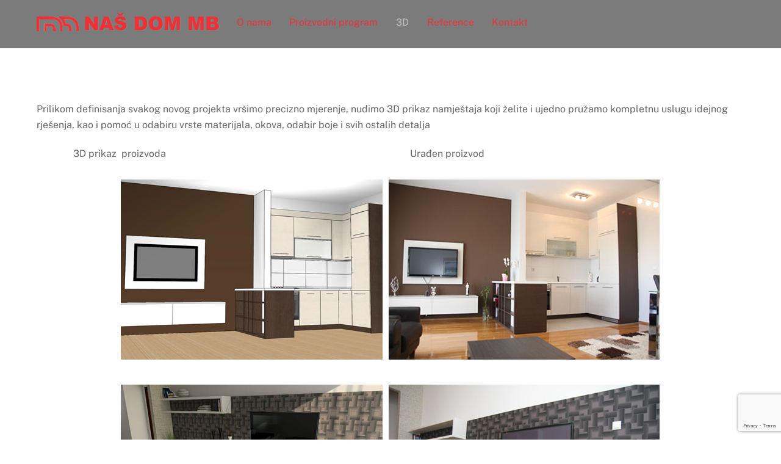

--- FILE ---
content_type: text/html; charset=UTF-8
request_url: http://www.nasdommb.com/3d-projektovanje/
body_size: 15342
content:
<!DOCTYPE html>
<html lang="en-US">
<head>
        <meta charset="UTF-8">
        <meta name="viewport" content="width=device-width, initial-scale=1, minimum-scale=1">
        <style id="tb_inline_styles" data-no-optimize="1">.tb_animation_on{overflow-x:hidden}.themify_builder .wow{visibility:hidden;animation-fill-mode:both}[data-tf-animation]{will-change:transform,opacity,visibility}.themify_builder .tf_lax_done{transition-duration:.8s;transition-timing-function:cubic-bezier(.165,.84,.44,1)}[data-sticky-active].tb_sticky_scroll_active{z-index:1}[data-sticky-active].tb_sticky_scroll_active .hide-on-stick{display:none}@media(min-width:1025px){.hide-desktop{width:0!important;height:0!important;padding:0!important;visibility:hidden!important;margin:0!important;display:table-column!important;background:0!important;content-visibility:hidden;overflow:hidden!important}}@media(min-width:769px) and (max-width:1024px){.hide-tablet_landscape{width:0!important;height:0!important;padding:0!important;visibility:hidden!important;margin:0!important;display:table-column!important;background:0!important;content-visibility:hidden;overflow:hidden!important}}@media(min-width:481px) and (max-width:768px){.hide-tablet{width:0!important;height:0!important;padding:0!important;visibility:hidden!important;margin:0!important;display:table-column!important;background:0!important;content-visibility:hidden;overflow:hidden!important}}@media(max-width:480px){.hide-mobile{width:0!important;height:0!important;padding:0!important;visibility:hidden!important;margin:0!important;display:table-column!important;background:0!important;content-visibility:hidden;overflow:hidden!important}}@media(max-width:768px){div.module-gallery-grid{--galn:var(--galt)}}@media(max-width:480px){
                .themify_map.tf_map_loaded{width:100%!important}
                .ui.builder_button,.ui.nav li a{padding:.525em 1.15em}
                .fullheight>.row_inner:not(.tb_col_count_1){min-height:0}
                div.module-gallery-grid{--galn:var(--galm);gap:8px}
            }</style><noscript><style>.themify_builder .wow,.wow .tf_lazy{visibility:visible!important}</style></noscript>            <style id="tf_lazy_style" data-no-optimize="1">
                .tf_svg_lazy{
                    content-visibility:auto;
                    background-size:100% 25%!important;
                    background-repeat:no-repeat!important;
                    background-position:0 0, 0 33.4%,0 66.6%,0 100%!important;
                    transition:filter .3s linear!important;
                    filter:blur(25px)!important;                    transform:translateZ(0)
                }
                .tf_svg_lazy_loaded{
                    filter:blur(0)!important
                }
                [data-lazy]:is(.module,.module_row:not(.tb_first)),.module[data-lazy] .ui,.module_row[data-lazy]:not(.tb_first):is(>.row_inner,.module_column[data-lazy],.module_subrow[data-lazy]){
                    background-image:none!important
                }
            </style>
            <noscript>
                <style>
                    .tf_svg_lazy{
                        display:none!important
                    }
                </style>
            </noscript>
                    <style id="tf_lazy_common" data-no-optimize="1">
                        img{
                max-width:100%;
                height:auto
            }
                                    :where(.tf_in_flx,.tf_flx){display:inline-flex;flex-wrap:wrap;place-items:center}
            .tf_fa,:is(em,i) tf-lottie{display:inline-block;vertical-align:middle}:is(em,i) tf-lottie{width:1.5em;height:1.5em}.tf_fa{width:1em;height:1em;stroke-width:0;stroke:currentColor;overflow:visible;fill:currentColor;pointer-events:none;text-rendering:optimizeSpeed;buffered-rendering:static}#tf_svg symbol{overflow:visible}:where(.tf_lazy){position:relative;visibility:visible;display:block;opacity:.3}.wow .tf_lazy:not(.tf_swiper-slide){visibility:hidden;opacity:1}div.tf_audio_lazy audio{visibility:hidden;height:0;display:inline}.mejs-container{visibility:visible}.tf_iframe_lazy{transition:opacity .3s ease-in-out;min-height:10px}:where(.tf_flx),.tf_swiper-wrapper{display:flex}.tf_swiper-slide{flex-shrink:0;opacity:0;width:100%;height:100%}.tf_swiper-wrapper>br,.tf_lazy.tf_swiper-wrapper .tf_lazy:after,.tf_lazy.tf_swiper-wrapper .tf_lazy:before{display:none}.tf_lazy:after,.tf_lazy:before{content:'';display:inline-block;position:absolute;width:10px!important;height:10px!important;margin:0 3px;top:50%!important;inset-inline:auto 50%!important;border-radius:100%;background-color:currentColor;visibility:visible;animation:tf-hrz-loader infinite .75s cubic-bezier(.2,.68,.18,1.08)}.tf_lazy:after{width:6px!important;height:6px!important;inset-inline:50% auto!important;margin-top:3px;animation-delay:-.4s}@keyframes tf-hrz-loader{0%,100%{transform:scale(1);opacity:1}50%{transform:scale(.1);opacity:.6}}.tf_lazy_lightbox{position:fixed;background:rgba(11,11,11,.8);color:#ccc;top:0;left:0;display:flex;align-items:center;justify-content:center;z-index:999}.tf_lazy_lightbox .tf_lazy:after,.tf_lazy_lightbox .tf_lazy:before{background:#fff}.tf_vd_lazy,tf-lottie{display:flex;flex-wrap:wrap}tf-lottie{aspect-ratio:1.777}.tf_w.tf_vd_lazy video{width:100%;height:auto;position:static;object-fit:cover}
        </style>
        <link type="image/png" href="http://www.nasdommb.com/wp-content/uploads/2020/07/favicon.png" rel="apple-touch-icon" /><link type="image/png" href="http://www.nasdommb.com/wp-content/uploads/2020/07/favicon.png" rel="icon" /><meta name='robots' content='index, follow, max-image-preview:large, max-snippet:-1, max-video-preview:-1' />

	<!-- This site is optimized with the Yoast SEO plugin v26.8 - https://yoast.com/product/yoast-seo-wordpress/ -->
	<title>3D  - Naš dom MB - Namještaj po Vašoj mjeri</title>
	<link rel="canonical" href="https://www.nasdommb.com/3d-projektovanje/" />
	<meta property="og:locale" content="en_US" />
	<meta property="og:type" content="article" />
	<meta property="og:title" content="3D  - Naš dom MB - Namještaj po Vašoj mjeri" />
	<meta property="og:description" content="Prilikom definisanja svakog novog projekta vršimo precizno mjerenje, nudimo 3D prikaz namještaja koji želite i ujedno pružamo kompletnu uslugu idejnog rješenja, kao i pomoć u odabiru vrste materijala, okova, odabir boje i svih ostalih detalja                3D prikaz  proizvoda                                                                                                    Urađen [&hellip;]" />
	<meta property="og:url" content="https://www.nasdommb.com/3d-projektovanje/" />
	<meta property="og:site_name" content="Naš dom MB - Namještaj po Vašoj mjeri" />
	<meta property="article:modified_time" content="2013-04-25T12:46:13+00:00" />
	<meta property="og:image" content="http://www.nasdommb.com/wp-content/uploads/2013/04/3d_01.jpg" />
	<meta name="twitter:card" content="summary_large_image" />
	<script type="application/ld+json" class="yoast-schema-graph">{"@context":"https://schema.org","@graph":[{"@type":"WebPage","@id":"https://www.nasdommb.com/3d-projektovanje/","url":"https://www.nasdommb.com/3d-projektovanje/","name":"3D - Naš dom MB - Namještaj po Vašoj mjeri","isPartOf":{"@id":"https://www.nasdommb.com/#website"},"primaryImageOfPage":{"@id":"https://www.nasdommb.com/3d-projektovanje/#primaryimage"},"image":{"@id":"https://www.nasdommb.com/3d-projektovanje/#primaryimage"},"thumbnailUrl":"http://www.nasdommb.com/wp-content/uploads/2013/04/3d_01.jpg","datePublished":"2013-04-25T12:28:32+00:00","dateModified":"2013-04-25T12:46:13+00:00","breadcrumb":{"@id":"https://www.nasdommb.com/3d-projektovanje/#breadcrumb"},"inLanguage":"en-US","potentialAction":[{"@type":"ReadAction","target":["https://www.nasdommb.com/3d-projektovanje/"]}]},{"@type":"ImageObject","inLanguage":"en-US","@id":"https://www.nasdommb.com/3d-projektovanje/#primaryimage","url":"https://www.nasdommb.com/wp-content/uploads/2013/04/3d_01.jpg","contentUrl":"https://www.nasdommb.com/wp-content/uploads/2013/04/3d_01.jpg","width":900,"height":315},{"@type":"BreadcrumbList","@id":"https://www.nasdommb.com/3d-projektovanje/#breadcrumb","itemListElement":[{"@type":"ListItem","position":1,"name":"Home","item":"https://www.nasdommb.com/"},{"@type":"ListItem","position":2,"name":"3D"}]},{"@type":"WebSite","@id":"https://www.nasdommb.com/#website","url":"https://www.nasdommb.com/","name":"Naš dom MB - Namještaj po Vašoj mjeri","description":"","publisher":{"@id":"https://www.nasdommb.com/#organization"},"potentialAction":[{"@type":"SearchAction","target":{"@type":"EntryPoint","urlTemplate":"https://www.nasdommb.com/?s={search_term_string}"},"query-input":{"@type":"PropertyValueSpecification","valueRequired":true,"valueName":"search_term_string"}}],"inLanguage":"en-US"},{"@type":"Organization","@id":"https://www.nasdommb.com/#organization","name":"Našdom MB","url":"https://www.nasdommb.com/","logo":{"@type":"ImageObject","inLanguage":"en-US","@id":"https://www.nasdommb.com/#/schema/logo/image/","url":"http://www.nasdommb.com/wp-content/uploads/2018/11/nasdommb_2013.fw_.png","contentUrl":"http://www.nasdommb.com/wp-content/uploads/2018/11/nasdommb_2013.fw_.png","width":375,"height":37,"caption":"Našdom MB"},"image":{"@id":"https://www.nasdommb.com/#/schema/logo/image/"}}]}</script>
	<!-- / Yoast SEO plugin. -->


<link rel="alternate" type="application/rss+xml" title="Naš dom MB - Namještaj po Vašoj mjeri &raquo; Feed" href="https://www.nasdommb.com/feed/" />
<link rel="alternate" type="application/rss+xml" title="Naš dom MB - Namještaj po Vašoj mjeri &raquo; Comments Feed" href="https://www.nasdommb.com/comments/feed/" />
<link rel="alternate" type="application/rss+xml" title="Naš dom MB - Namještaj po Vašoj mjeri &raquo; 3D Comments Feed" href="https://www.nasdommb.com/3d-projektovanje/feed/" />
<link rel="alternate" title="oEmbed (JSON)" type="application/json+oembed" href="https://www.nasdommb.com/wp-json/oembed/1.0/embed?url=https%3A%2F%2Fwww.nasdommb.com%2F3d-projektovanje%2F" />
<link rel="alternate" title="oEmbed (XML)" type="text/xml+oembed" href="https://www.nasdommb.com/wp-json/oembed/1.0/embed?url=https%3A%2F%2Fwww.nasdommb.com%2F3d-projektovanje%2F&#038;format=xml" />
<style id='wp-img-auto-sizes-contain-inline-css'>
img:is([sizes=auto i],[sizes^="auto," i]){contain-intrinsic-size:3000px 1500px}
/*# sourceURL=wp-img-auto-sizes-contain-inline-css */
</style>
<style id='global-styles-inline-css'>
:root{--wp--preset--aspect-ratio--square: 1;--wp--preset--aspect-ratio--4-3: 4/3;--wp--preset--aspect-ratio--3-4: 3/4;--wp--preset--aspect-ratio--3-2: 3/2;--wp--preset--aspect-ratio--2-3: 2/3;--wp--preset--aspect-ratio--16-9: 16/9;--wp--preset--aspect-ratio--9-16: 9/16;--wp--preset--color--black: #000000;--wp--preset--color--cyan-bluish-gray: #abb8c3;--wp--preset--color--white: #ffffff;--wp--preset--color--pale-pink: #f78da7;--wp--preset--color--vivid-red: #cf2e2e;--wp--preset--color--luminous-vivid-orange: #ff6900;--wp--preset--color--luminous-vivid-amber: #fcb900;--wp--preset--color--light-green-cyan: #7bdcb5;--wp--preset--color--vivid-green-cyan: #00d084;--wp--preset--color--pale-cyan-blue: #8ed1fc;--wp--preset--color--vivid-cyan-blue: #0693e3;--wp--preset--color--vivid-purple: #9b51e0;--wp--preset--gradient--vivid-cyan-blue-to-vivid-purple: linear-gradient(135deg,rgb(6,147,227) 0%,rgb(155,81,224) 100%);--wp--preset--gradient--light-green-cyan-to-vivid-green-cyan: linear-gradient(135deg,rgb(122,220,180) 0%,rgb(0,208,130) 100%);--wp--preset--gradient--luminous-vivid-amber-to-luminous-vivid-orange: linear-gradient(135deg,rgb(252,185,0) 0%,rgb(255,105,0) 100%);--wp--preset--gradient--luminous-vivid-orange-to-vivid-red: linear-gradient(135deg,rgb(255,105,0) 0%,rgb(207,46,46) 100%);--wp--preset--gradient--very-light-gray-to-cyan-bluish-gray: linear-gradient(135deg,rgb(238,238,238) 0%,rgb(169,184,195) 100%);--wp--preset--gradient--cool-to-warm-spectrum: linear-gradient(135deg,rgb(74,234,220) 0%,rgb(151,120,209) 20%,rgb(207,42,186) 40%,rgb(238,44,130) 60%,rgb(251,105,98) 80%,rgb(254,248,76) 100%);--wp--preset--gradient--blush-light-purple: linear-gradient(135deg,rgb(255,206,236) 0%,rgb(152,150,240) 100%);--wp--preset--gradient--blush-bordeaux: linear-gradient(135deg,rgb(254,205,165) 0%,rgb(254,45,45) 50%,rgb(107,0,62) 100%);--wp--preset--gradient--luminous-dusk: linear-gradient(135deg,rgb(255,203,112) 0%,rgb(199,81,192) 50%,rgb(65,88,208) 100%);--wp--preset--gradient--pale-ocean: linear-gradient(135deg,rgb(255,245,203) 0%,rgb(182,227,212) 50%,rgb(51,167,181) 100%);--wp--preset--gradient--electric-grass: linear-gradient(135deg,rgb(202,248,128) 0%,rgb(113,206,126) 100%);--wp--preset--gradient--midnight: linear-gradient(135deg,rgb(2,3,129) 0%,rgb(40,116,252) 100%);--wp--preset--font-size--small: 13px;--wp--preset--font-size--medium: clamp(14px, 0.875rem + ((1vw - 3.2px) * 0.469), 20px);--wp--preset--font-size--large: clamp(22.041px, 1.378rem + ((1vw - 3.2px) * 1.091), 36px);--wp--preset--font-size--x-large: clamp(25.014px, 1.563rem + ((1vw - 3.2px) * 1.327), 42px);--wp--preset--font-family--system-font: -apple-system,BlinkMacSystemFont,"Segoe UI",Roboto,Oxygen-Sans,Ubuntu,Cantarell,"Helvetica Neue",sans-serif;--wp--preset--spacing--20: 0.44rem;--wp--preset--spacing--30: 0.67rem;--wp--preset--spacing--40: 1rem;--wp--preset--spacing--50: 1.5rem;--wp--preset--spacing--60: 2.25rem;--wp--preset--spacing--70: 3.38rem;--wp--preset--spacing--80: 5.06rem;--wp--preset--shadow--natural: 6px 6px 9px rgba(0, 0, 0, 0.2);--wp--preset--shadow--deep: 12px 12px 50px rgba(0, 0, 0, 0.4);--wp--preset--shadow--sharp: 6px 6px 0px rgba(0, 0, 0, 0.2);--wp--preset--shadow--outlined: 6px 6px 0px -3px rgb(255, 255, 255), 6px 6px rgb(0, 0, 0);--wp--preset--shadow--crisp: 6px 6px 0px rgb(0, 0, 0);}:where(body) { margin: 0; }.wp-site-blocks > .alignleft { float: left; margin-right: 2em; }.wp-site-blocks > .alignright { float: right; margin-left: 2em; }.wp-site-blocks > .aligncenter { justify-content: center; margin-left: auto; margin-right: auto; }:where(.wp-site-blocks) > * { margin-block-start: 24px; margin-block-end: 0; }:where(.wp-site-blocks) > :first-child { margin-block-start: 0; }:where(.wp-site-blocks) > :last-child { margin-block-end: 0; }:root { --wp--style--block-gap: 24px; }:root :where(.is-layout-flow) > :first-child{margin-block-start: 0;}:root :where(.is-layout-flow) > :last-child{margin-block-end: 0;}:root :where(.is-layout-flow) > *{margin-block-start: 24px;margin-block-end: 0;}:root :where(.is-layout-constrained) > :first-child{margin-block-start: 0;}:root :where(.is-layout-constrained) > :last-child{margin-block-end: 0;}:root :where(.is-layout-constrained) > *{margin-block-start: 24px;margin-block-end: 0;}:root :where(.is-layout-flex){gap: 24px;}:root :where(.is-layout-grid){gap: 24px;}.is-layout-flow > .alignleft{float: left;margin-inline-start: 0;margin-inline-end: 2em;}.is-layout-flow > .alignright{float: right;margin-inline-start: 2em;margin-inline-end: 0;}.is-layout-flow > .aligncenter{margin-left: auto !important;margin-right: auto !important;}.is-layout-constrained > .alignleft{float: left;margin-inline-start: 0;margin-inline-end: 2em;}.is-layout-constrained > .alignright{float: right;margin-inline-start: 2em;margin-inline-end: 0;}.is-layout-constrained > .aligncenter{margin-left: auto !important;margin-right: auto !important;}.is-layout-constrained > :where(:not(.alignleft):not(.alignright):not(.alignfull)){margin-left: auto !important;margin-right: auto !important;}body .is-layout-flex{display: flex;}.is-layout-flex{flex-wrap: wrap;align-items: center;}.is-layout-flex > :is(*, div){margin: 0;}body .is-layout-grid{display: grid;}.is-layout-grid > :is(*, div){margin: 0;}body{font-family: var(--wp--preset--font-family--system-font);font-size: var(--wp--preset--font-size--medium);line-height: 1.6;padding-top: 0px;padding-right: 0px;padding-bottom: 0px;padding-left: 0px;}a:where(:not(.wp-element-button)){text-decoration: underline;}:root :where(.wp-element-button, .wp-block-button__link){background-color: #32373c;border-width: 0;color: #fff;font-family: inherit;font-size: inherit;font-style: inherit;font-weight: inherit;letter-spacing: inherit;line-height: inherit;padding-top: calc(0.667em + 2px);padding-right: calc(1.333em + 2px);padding-bottom: calc(0.667em + 2px);padding-left: calc(1.333em + 2px);text-decoration: none;text-transform: inherit;}.has-black-color{color: var(--wp--preset--color--black) !important;}.has-cyan-bluish-gray-color{color: var(--wp--preset--color--cyan-bluish-gray) !important;}.has-white-color{color: var(--wp--preset--color--white) !important;}.has-pale-pink-color{color: var(--wp--preset--color--pale-pink) !important;}.has-vivid-red-color{color: var(--wp--preset--color--vivid-red) !important;}.has-luminous-vivid-orange-color{color: var(--wp--preset--color--luminous-vivid-orange) !important;}.has-luminous-vivid-amber-color{color: var(--wp--preset--color--luminous-vivid-amber) !important;}.has-light-green-cyan-color{color: var(--wp--preset--color--light-green-cyan) !important;}.has-vivid-green-cyan-color{color: var(--wp--preset--color--vivid-green-cyan) !important;}.has-pale-cyan-blue-color{color: var(--wp--preset--color--pale-cyan-blue) !important;}.has-vivid-cyan-blue-color{color: var(--wp--preset--color--vivid-cyan-blue) !important;}.has-vivid-purple-color{color: var(--wp--preset--color--vivid-purple) !important;}.has-black-background-color{background-color: var(--wp--preset--color--black) !important;}.has-cyan-bluish-gray-background-color{background-color: var(--wp--preset--color--cyan-bluish-gray) !important;}.has-white-background-color{background-color: var(--wp--preset--color--white) !important;}.has-pale-pink-background-color{background-color: var(--wp--preset--color--pale-pink) !important;}.has-vivid-red-background-color{background-color: var(--wp--preset--color--vivid-red) !important;}.has-luminous-vivid-orange-background-color{background-color: var(--wp--preset--color--luminous-vivid-orange) !important;}.has-luminous-vivid-amber-background-color{background-color: var(--wp--preset--color--luminous-vivid-amber) !important;}.has-light-green-cyan-background-color{background-color: var(--wp--preset--color--light-green-cyan) !important;}.has-vivid-green-cyan-background-color{background-color: var(--wp--preset--color--vivid-green-cyan) !important;}.has-pale-cyan-blue-background-color{background-color: var(--wp--preset--color--pale-cyan-blue) !important;}.has-vivid-cyan-blue-background-color{background-color: var(--wp--preset--color--vivid-cyan-blue) !important;}.has-vivid-purple-background-color{background-color: var(--wp--preset--color--vivid-purple) !important;}.has-black-border-color{border-color: var(--wp--preset--color--black) !important;}.has-cyan-bluish-gray-border-color{border-color: var(--wp--preset--color--cyan-bluish-gray) !important;}.has-white-border-color{border-color: var(--wp--preset--color--white) !important;}.has-pale-pink-border-color{border-color: var(--wp--preset--color--pale-pink) !important;}.has-vivid-red-border-color{border-color: var(--wp--preset--color--vivid-red) !important;}.has-luminous-vivid-orange-border-color{border-color: var(--wp--preset--color--luminous-vivid-orange) !important;}.has-luminous-vivid-amber-border-color{border-color: var(--wp--preset--color--luminous-vivid-amber) !important;}.has-light-green-cyan-border-color{border-color: var(--wp--preset--color--light-green-cyan) !important;}.has-vivid-green-cyan-border-color{border-color: var(--wp--preset--color--vivid-green-cyan) !important;}.has-pale-cyan-blue-border-color{border-color: var(--wp--preset--color--pale-cyan-blue) !important;}.has-vivid-cyan-blue-border-color{border-color: var(--wp--preset--color--vivid-cyan-blue) !important;}.has-vivid-purple-border-color{border-color: var(--wp--preset--color--vivid-purple) !important;}.has-vivid-cyan-blue-to-vivid-purple-gradient-background{background: var(--wp--preset--gradient--vivid-cyan-blue-to-vivid-purple) !important;}.has-light-green-cyan-to-vivid-green-cyan-gradient-background{background: var(--wp--preset--gradient--light-green-cyan-to-vivid-green-cyan) !important;}.has-luminous-vivid-amber-to-luminous-vivid-orange-gradient-background{background: var(--wp--preset--gradient--luminous-vivid-amber-to-luminous-vivid-orange) !important;}.has-luminous-vivid-orange-to-vivid-red-gradient-background{background: var(--wp--preset--gradient--luminous-vivid-orange-to-vivid-red) !important;}.has-very-light-gray-to-cyan-bluish-gray-gradient-background{background: var(--wp--preset--gradient--very-light-gray-to-cyan-bluish-gray) !important;}.has-cool-to-warm-spectrum-gradient-background{background: var(--wp--preset--gradient--cool-to-warm-spectrum) !important;}.has-blush-light-purple-gradient-background{background: var(--wp--preset--gradient--blush-light-purple) !important;}.has-blush-bordeaux-gradient-background{background: var(--wp--preset--gradient--blush-bordeaux) !important;}.has-luminous-dusk-gradient-background{background: var(--wp--preset--gradient--luminous-dusk) !important;}.has-pale-ocean-gradient-background{background: var(--wp--preset--gradient--pale-ocean) !important;}.has-electric-grass-gradient-background{background: var(--wp--preset--gradient--electric-grass) !important;}.has-midnight-gradient-background{background: var(--wp--preset--gradient--midnight) !important;}.has-small-font-size{font-size: var(--wp--preset--font-size--small) !important;}.has-medium-font-size{font-size: var(--wp--preset--font-size--medium) !important;}.has-large-font-size{font-size: var(--wp--preset--font-size--large) !important;}.has-x-large-font-size{font-size: var(--wp--preset--font-size--x-large) !important;}.has-system-font-font-family{font-family: var(--wp--preset--font-family--system-font) !important;}
:root :where(.wp-block-pullquote){font-size: clamp(0.984em, 0.984rem + ((1vw - 0.2em) * 0.645), 1.5em);line-height: 1.6;}
/*# sourceURL=global-styles-inline-css */
</style>
<link rel="preload" href="http://www.nasdommb.com/wp-content/plugins/contact-form-7/includes/css/styles.css?ver=6.1.4" as="style"><link rel='stylesheet' id='contact-form-7-css' href='http://www.nasdommb.com/wp-content/plugins/contact-form-7/includes/css/styles.css?ver=6.1.4' media='all' />
<script src="http://www.nasdommb.com/wp-includes/js/jquery/jquery.min.js?ver=3.7.1" id="jquery-core-js"></script>
<script src="http://www.nasdommb.com/wp-includes/js/jquery/jquery-migrate.min.js?ver=3.4.1" id="jquery-migrate-js"></script>
<link rel="https://api.w.org/" href="https://www.nasdommb.com/wp-json/" /><link rel="alternate" title="JSON" type="application/json" href="https://www.nasdommb.com/wp-json/wp/v2/pages/234" /><link rel="EditURI" type="application/rsd+xml" title="RSD" href="https://www.nasdommb.com/xmlrpc.php?rsd" />
<meta name="generator" content="WordPress 6.9" />
<link rel='shortlink' href='https://www.nasdommb.com/?p=234' />
<meta name="generator" content="performance-lab 4.0.1; plugins: ">

	<style>
	@keyframes themifyAnimatedBG{
		0%{background-color:#33baab}100%{background-color:#e33b9e}50%{background-color:#4961d7}33.3%{background-color:#2ea85c}25%{background-color:#2bb8ed}20%{background-color:#dd5135}
	}
	.module_row.animated-bg{
		animation:themifyAnimatedBG 30000ms infinite alternate
	}
	</style>
	<!-- Google tag (gtag.js) -->
<script async src="https://www.googletagmanager.com/gtag/js?id=G-4Q0S1Q4LYB"></script>
<script>
  window.dataLayer = window.dataLayer || [];
  function gtag(){dataLayer.push(arguments);}
  gtag('js', new Date());

  gtag('config', 'G-4Q0S1Q4LYB');
</script>
<link rel="prefetch" href="http://www.nasdommb.com/wp-content/themes/themify-ultra/js/themify-script.js?ver=8.0.8" as="script" fetchpriority="low"><link rel="prefetch" href="http://www.nasdommb.com/wp-content/themes/themify-ultra/themify/js/modules/themify-sidemenu.js?ver=8.2.0" as="script" fetchpriority="low"><link rel="preload" href="http://www.nasdommb.com/wp-content/uploads/2020/07/nasdommb_.fw_.png" as="image"><style id="tf_gf_fonts_style">@font-face{font-family:'Public Sans';font-style:italic;font-display:swap;src:url(https://fonts.gstatic.com/s/publicsans/v20/ijwTs572Xtc6ZYQws9YVwnNDTJPax9k0.woff2) format('woff2');unicode-range:U+0102-0103,U+0110-0111,U+0128-0129,U+0168-0169,U+01A0-01A1,U+01AF-01B0,U+0300-0301,U+0303-0304,U+0308-0309,U+0323,U+0329,U+1EA0-1EF9,U+20AB;}@font-face{font-family:'Public Sans';font-style:italic;font-display:swap;src:url(https://fonts.gstatic.com/s/publicsans/v20/ijwTs572Xtc6ZYQws9YVwnNDTJLax9k0.woff2) format('woff2');unicode-range:U+0100-02BA,U+02BD-02C5,U+02C7-02CC,U+02CE-02D7,U+02DD-02FF,U+0304,U+0308,U+0329,U+1D00-1DBF,U+1E00-1E9F,U+1EF2-1EFF,U+2020,U+20A0-20AB,U+20AD-20C0,U+2113,U+2C60-2C7F,U+A720-A7FF;}@font-face{font-family:'Public Sans';font-style:italic;font-display:swap;src:url(https://fonts.gstatic.com/s/publicsans/v20/ijwTs572Xtc6ZYQws9YVwnNDTJzaxw.woff2) format('woff2');unicode-range:U+0000-00FF,U+0131,U+0152-0153,U+02BB-02BC,U+02C6,U+02DA,U+02DC,U+0304,U+0308,U+0329,U+2000-206F,U+20AC,U+2122,U+2191,U+2193,U+2212,U+2215,U+FEFF,U+FFFD;}@font-face{font-family:'Public Sans';font-style:italic;font-weight:600;font-display:swap;src:url(https://fonts.gstatic.com/s/publicsans/v20/ijwTs572Xtc6ZYQws9YVwnNDTJPax9k0.woff2) format('woff2');unicode-range:U+0102-0103,U+0110-0111,U+0128-0129,U+0168-0169,U+01A0-01A1,U+01AF-01B0,U+0300-0301,U+0303-0304,U+0308-0309,U+0323,U+0329,U+1EA0-1EF9,U+20AB;}@font-face{font-family:'Public Sans';font-style:italic;font-weight:600;font-display:swap;src:url(https://fonts.gstatic.com/s/publicsans/v20/ijwTs572Xtc6ZYQws9YVwnNDTJLax9k0.woff2) format('woff2');unicode-range:U+0100-02BA,U+02BD-02C5,U+02C7-02CC,U+02CE-02D7,U+02DD-02FF,U+0304,U+0308,U+0329,U+1D00-1DBF,U+1E00-1E9F,U+1EF2-1EFF,U+2020,U+20A0-20AB,U+20AD-20C0,U+2113,U+2C60-2C7F,U+A720-A7FF;}@font-face{font-family:'Public Sans';font-style:italic;font-weight:600;font-display:swap;src:url(https://fonts.gstatic.com/s/publicsans/v20/ijwTs572Xtc6ZYQws9YVwnNDTJzaxw.woff2) format('woff2');unicode-range:U+0000-00FF,U+0131,U+0152-0153,U+02BB-02BC,U+02C6,U+02DA,U+02DC,U+0304,U+0308,U+0329,U+2000-206F,U+20AC,U+2122,U+2191,U+2193,U+2212,U+2215,U+FEFF,U+FFFD;}@font-face{font-family:'Public Sans';font-style:italic;font-weight:700;font-display:swap;src:url(https://fonts.gstatic.com/s/publicsans/v20/ijwTs572Xtc6ZYQws9YVwnNDTJPax9k0.woff2) format('woff2');unicode-range:U+0102-0103,U+0110-0111,U+0128-0129,U+0168-0169,U+01A0-01A1,U+01AF-01B0,U+0300-0301,U+0303-0304,U+0308-0309,U+0323,U+0329,U+1EA0-1EF9,U+20AB;}@font-face{font-family:'Public Sans';font-style:italic;font-weight:700;font-display:swap;src:url(https://fonts.gstatic.com/s/publicsans/v20/ijwTs572Xtc6ZYQws9YVwnNDTJLax9k0.woff2) format('woff2');unicode-range:U+0100-02BA,U+02BD-02C5,U+02C7-02CC,U+02CE-02D7,U+02DD-02FF,U+0304,U+0308,U+0329,U+1D00-1DBF,U+1E00-1E9F,U+1EF2-1EFF,U+2020,U+20A0-20AB,U+20AD-20C0,U+2113,U+2C60-2C7F,U+A720-A7FF;}@font-face{font-family:'Public Sans';font-style:italic;font-weight:700;font-display:swap;src:url(https://fonts.gstatic.com/s/publicsans/v20/ijwTs572Xtc6ZYQws9YVwnNDTJzaxw.woff2) format('woff2');unicode-range:U+0000-00FF,U+0131,U+0152-0153,U+02BB-02BC,U+02C6,U+02DA,U+02DC,U+0304,U+0308,U+0329,U+2000-206F,U+20AC,U+2122,U+2191,U+2193,U+2212,U+2215,U+FEFF,U+FFFD;}@font-face{font-family:'Public Sans';font-display:swap;src:url(https://fonts.gstatic.com/s/publicsans/v20/ijwRs572Xtc6ZYQws9YVwnNJfJ7Cww.woff2) format('woff2');unicode-range:U+0102-0103,U+0110-0111,U+0128-0129,U+0168-0169,U+01A0-01A1,U+01AF-01B0,U+0300-0301,U+0303-0304,U+0308-0309,U+0323,U+0329,U+1EA0-1EF9,U+20AB;}@font-face{font-family:'Public Sans';font-display:swap;src:url(https://fonts.gstatic.com/s/publicsans/v20/ijwRs572Xtc6ZYQws9YVwnNIfJ7Cww.woff2) format('woff2');unicode-range:U+0100-02BA,U+02BD-02C5,U+02C7-02CC,U+02CE-02D7,U+02DD-02FF,U+0304,U+0308,U+0329,U+1D00-1DBF,U+1E00-1E9F,U+1EF2-1EFF,U+2020,U+20A0-20AB,U+20AD-20C0,U+2113,U+2C60-2C7F,U+A720-A7FF;}@font-face{font-family:'Public Sans';font-display:swap;src:url(https://fonts.gstatic.com/s/publicsans/v20/ijwRs572Xtc6ZYQws9YVwnNGfJ4.woff2) format('woff2');unicode-range:U+0000-00FF,U+0131,U+0152-0153,U+02BB-02BC,U+02C6,U+02DA,U+02DC,U+0304,U+0308,U+0329,U+2000-206F,U+20AC,U+2122,U+2191,U+2193,U+2212,U+2215,U+FEFF,U+FFFD;}@font-face{font-family:'Public Sans';font-weight:600;font-display:swap;src:url(https://fonts.gstatic.com/s/publicsans/v20/ijwRs572Xtc6ZYQws9YVwnNJfJ7Cww.woff2) format('woff2');unicode-range:U+0102-0103,U+0110-0111,U+0128-0129,U+0168-0169,U+01A0-01A1,U+01AF-01B0,U+0300-0301,U+0303-0304,U+0308-0309,U+0323,U+0329,U+1EA0-1EF9,U+20AB;}@font-face{font-family:'Public Sans';font-weight:600;font-display:swap;src:url(https://fonts.gstatic.com/s/publicsans/v20/ijwRs572Xtc6ZYQws9YVwnNIfJ7Cww.woff2) format('woff2');unicode-range:U+0100-02BA,U+02BD-02C5,U+02C7-02CC,U+02CE-02D7,U+02DD-02FF,U+0304,U+0308,U+0329,U+1D00-1DBF,U+1E00-1E9F,U+1EF2-1EFF,U+2020,U+20A0-20AB,U+20AD-20C0,U+2113,U+2C60-2C7F,U+A720-A7FF;}@font-face{font-family:'Public Sans';font-weight:600;font-display:swap;src:url(https://fonts.gstatic.com/s/publicsans/v20/ijwRs572Xtc6ZYQws9YVwnNGfJ4.woff2) format('woff2');unicode-range:U+0000-00FF,U+0131,U+0152-0153,U+02BB-02BC,U+02C6,U+02DA,U+02DC,U+0304,U+0308,U+0329,U+2000-206F,U+20AC,U+2122,U+2191,U+2193,U+2212,U+2215,U+FEFF,U+FFFD;}@font-face{font-family:'Public Sans';font-weight:700;font-display:swap;src:url(https://fonts.gstatic.com/s/publicsans/v20/ijwRs572Xtc6ZYQws9YVwnNJfJ7Cww.woff2) format('woff2');unicode-range:U+0102-0103,U+0110-0111,U+0128-0129,U+0168-0169,U+01A0-01A1,U+01AF-01B0,U+0300-0301,U+0303-0304,U+0308-0309,U+0323,U+0329,U+1EA0-1EF9,U+20AB;}@font-face{font-family:'Public Sans';font-weight:700;font-display:swap;src:url(https://fonts.gstatic.com/s/publicsans/v20/ijwRs572Xtc6ZYQws9YVwnNIfJ7Cww.woff2) format('woff2');unicode-range:U+0100-02BA,U+02BD-02C5,U+02C7-02CC,U+02CE-02D7,U+02DD-02FF,U+0304,U+0308,U+0329,U+1D00-1DBF,U+1E00-1E9F,U+1EF2-1EFF,U+2020,U+20A0-20AB,U+20AD-20C0,U+2113,U+2C60-2C7F,U+A720-A7FF;}@font-face{font-family:'Public Sans';font-weight:700;font-display:swap;src:url(https://fonts.gstatic.com/s/publicsans/v20/ijwRs572Xtc6ZYQws9YVwnNGfJ4.woff2) format('woff2');unicode-range:U+0000-00FF,U+0131,U+0152-0153,U+02BB-02BC,U+02C6,U+02DA,U+02DC,U+0304,U+0308,U+0329,U+2000-206F,U+20AC,U+2122,U+2191,U+2193,U+2212,U+2215,U+FEFF,U+FFFD;}</style><link rel="preload" fetchpriority="high" href="https://www.nasdommb.com/wp-content/uploads/themify-concate/2601557842/themify-1475021038.css" as="style"><link fetchpriority="high" id="themify_concate-css" rel="stylesheet" href="https://www.nasdommb.com/wp-content/uploads/themify-concate/2601557842/themify-1475021038.css"><link rel="preconnect" href="https://www.google-analytics.com">		<style id="wp-custom-css">
			.breadcrumb {
display: none;
}		</style>
		</head>
<body class="wp-singular page-template-default page page-id-234 wp-theme-themify-ultra skin-default sidebar-none default_width no-home tb_animation_on ready-view header-horizontal fixed-header-enabled footer-left-col theme-color-grey tagline-off search-off sidemenu-active">
<a class="screen-reader-text skip-to-content" href="#content">Skip to content</a><svg id="tf_svg" style="display:none"><defs><symbol id="tf-fab-facebook" viewBox="0 0 17 32"><path d="M13.5 5.31q-1.13 0-1.78.38t-.85.94-.18 1.43V12H16l-.75 5.69h-4.56V32H4.8V17.7H0V12h4.8V7.5q0-3.56 2-5.53T12.13 0q2.68 0 4.37.25v5.06h-3z"/></symbol></defs></svg><script> </script><noscript><iframe data-no-script src="https://www.googletagmanager.com/ns.html?id=GTM-G-4Q0S1Q4LYB" height="0" width="0" style="display:none"></iframe></noscript><script async data-no-optimize="1" data-noptimize="1" data-cfasync="false" data-ga="G-4Q0S1Q4LYB" src="[data-uri]"></script><script async data-no-optimize="1" data-noptimize="1" data-cfasync="false" src="https://www.googletagmanager.com/gtag/js?id=G-4Q0S1Q4LYB"></script><div id="pagewrap" class="tf_box hfeed site">
					<div id="headerwrap"  class=' tf_box'>

			
										                                                    <div class="header-icons tf_hide">
                                <a id="menu-icon" class="tf_inline_b tf_text_dec" href="#mobile-menu" aria-label="Menu"><span class="menu-icon-inner tf_inline_b tf_vmiddle tf_overflow"></span><span class="screen-reader-text">Menu</span></a>
				                            </div>
                        
			<header id="header" class="tf_box pagewidth tf_clearfix" itemscope="itemscope" itemtype="https://schema.org/WPHeader">

	            
	            <div class="header-bar tf_box">
				    <div id="site-logo"><a href="https://www.nasdommb.com" title="Naš dom MB - Namještaj po Vašoj mjeri"><img  src="http://www.nasdommb.com/wp-content/uploads/2020/07/nasdommb_.fw_.png" alt="Naš dom MB - Namještaj po Vašoj mjeri" class="site-logo-image" data-tf-not-load="1" fetchpriority="high"></a></div>				</div>
				<!-- /.header-bar -->

									<div id="mobile-menu" class="sidemenu sidemenu-off tf_scrollbar">
												
						<div class="navbar-wrapper tf_clearfix">
                            																						<div class="social-widget tf_inline_b tf_vmiddle">
																	    								</div>
								<!-- /.social-widget -->
							
							
							
							<nav id="main-nav-wrap" itemscope="itemscope" itemtype="https://schema.org/SiteNavigationElement">
								<ul id="main-nav" class="main-nav tf_clearfix tf_box"><li  id="menu-item-44" class="menu-item-page-4 menu-item menu-item-type-post_type menu-item-object-page menu-item-44"><a  href="https://www.nasdommb.com/o-nama/">O nama</a> </li>
<li  id="menu-item-34" class="menu-item-page-6 menu-item menu-item-type-post_type menu-item-object-page menu-item-has-children has-sub-menu menu-item-34" aria-haspopup="true"><a  href="https://www.nasdommb.com/proizvodni-program/">Proizvodni program<span class="child-arrow"></span></a> <ul class="sub-menu"><li  id="menu-item-43" class="menu-item-page-13 menu-item menu-item-type-post_type menu-item-object-page menu-item-43 menu-page-13-parent-34"><a  href="https://www.nasdommb.com/proizvodni-program/kuhinje/">Kuhinje</a> </li>
<li  id="menu-item-42" class="menu-item-page-16 menu-item menu-item-type-post_type menu-item-object-page menu-item-42 menu-page-16-parent-34"><a  href="https://www.nasdommb.com/proizvodni-program/dnevne-sobe-i-trpezarije/">Dnevne sobe i trpezarije</a> </li>
<li  id="menu-item-41" class="menu-item-page-18 menu-item menu-item-type-post_type menu-item-object-page menu-item-41 menu-page-18-parent-34"><a  href="https://www.nasdommb.com/proizvodni-program/spavace-sobe/">Spavaće sobe</a> </li>
<li  id="menu-item-40" class="menu-item-page-20 menu-item menu-item-type-post_type menu-item-object-page menu-item-40 menu-page-20-parent-34"><a  href="https://www.nasdommb.com/proizvodni-program/djecije-i-radne-sobe/">Dječije i radne sobe</a> </li>
<li  id="menu-item-883" class="menu-item-page-819 menu-item menu-item-type-post_type menu-item-object-page menu-item-883 menu-page-819-parent-34"><a  href="https://www.nasdommb.com/proizvodni-program/stolice/">Stolice</a> </li>
<li  id="menu-item-39" class="menu-item-page-22 menu-item menu-item-type-post_type menu-item-object-page menu-item-39 menu-page-22-parent-34"><a  href="https://www.nasdommb.com/proizvodni-program/americki-plakari/">Američki plakari</a> </li>
<li  id="menu-item-38" class="menu-item-page-24 menu-item menu-item-type-post_type menu-item-object-page menu-item-38 menu-page-24-parent-34"><a  href="https://www.nasdommb.com/proizvodni-program/siber-ormari-i-plakari/">Šiber ormari i plakari</a> </li>
<li  id="menu-item-37" class="menu-item-page-26 menu-item menu-item-type-post_type menu-item-object-page menu-item-37 menu-page-26-parent-34"><a  href="https://www.nasdommb.com/proizvodni-program/predsoblja/">Predsoblja</a> </li>
<li  id="menu-item-36" class="menu-item-page-28 menu-item menu-item-type-post_type menu-item-object-page menu-item-36 menu-page-28-parent-34"><a  href="https://www.nasdommb.com/proizvodni-program/kupatila/">Kupatila</a> </li>
<li  id="menu-item-35" class="menu-item-page-30 menu-item menu-item-type-post_type menu-item-object-page menu-item-35 menu-page-30-parent-34"><a  href="https://www.nasdommb.com/proizvodni-program/poslovni-prostori-i-javni-objekti/">Poslovni prostori</a> </li>
<li  id="menu-item-172" class="menu-item-page-170 menu-item menu-item-type-post_type menu-item-object-page menu-item-172 menu-page-170-parent-34"><a  href="https://www.nasdommb.com/proizvodni-program/javni-objekti/">Javni objekti</a> </li>
</ul></li>
<li  id="menu-item-247" class="current-menu-item menu-item-page-234 current_page_item menu-item menu-item-type-post_type menu-item-object-page menu-item-247"><a  href="https://www.nasdommb.com/3d-projektovanje/">3D</a> </li>
<li  id="menu-item-33" class="menu-item-page-8 menu-item menu-item-type-post_type menu-item-object-page menu-item-33"><a  href="https://www.nasdommb.com/reference/">Reference</a> </li>
<li  id="menu-item-32" class="menu-item-page-11 menu-item menu-item-type-post_type menu-item-object-page menu-item-32"><a  href="https://www.nasdommb.com/kontakt/">Kontakt</a> </li>
</ul>							</nav>
							<!-- /#main-nav-wrap -->
                                                    </div>

																				<!-- /header-widgets -->
						
							<a id="menu-icon-close" aria-label="Close menu" class="tf_close tf_hide" href="#"><span class="screen-reader-text">Close Menu</span></a>

																	</div><!-- #mobile-menu -->
                     					<!-- /#mobile-menu -->
				
				
				
			</header>
			<!-- /#header -->
				        
		</div>
		<!-- /#headerwrap -->
	
	<div id="body" class="tf_box tf_clear tf_mw tf_clearfix">
		
	<!-- layout-container -->
<div id="layout" class="pagewidth tf_box tf_clearfix">
        <!-- content -->
    <main id="content" class="tf_box tf_clearfix">
	                <div id="page-234" class="type-page">
                            <div class="page-content entry-content">
            <p><!--[if gte mso 9]><xml>
<o:OfficeDocumentSettings>
<o:TargetScreenSize>800x600</o:TargetScreenSize>
</o:OfficeDocumentSettings>
</xml><![endif]--></p>
<p><!--[if gte mso 9]><xml>
<w:WordDocument>
<w:View>Normal</w:View>
<w:Zoom>0</w:Zoom>
<w:TrackMoves/>
<w:TrackFormatting/>
<w:HyphenationZone>21</w:HyphenationZone>
<w:PunctuationKerning/>
<w:ValidateAgainstSchemas/>
<w:SaveIfXMLInvalid>false</w:SaveIfXMLInvalid>
<w:IgnoreMixedContent>false</w:IgnoreMixedContent>
<w:AlwaysShowPlaceholderText>false</w:AlwaysShowPlaceholderText>
<w:DoNotPromoteQF/>
<w:LidThemeOther>sr-Latn-BA</w:LidThemeOther>
<w:LidThemeAsian>X-NONE</w:LidThemeAsian>
<w:LidThemeComplexScript>X-NONE</w:LidThemeComplexScript>
<w:Compatibility>
<w:BreakWrappedTables/>
<w:SnapToGridInCell/>
<w:WrapTextWithPunct/>
<w:UseAsianBreakRules/>
<w:DontGrowAutofit/>
<w:SplitPgBreakAndParaMark/>
<w:EnableOpenTypeKerning/>
<w:DontFlipMirrorIndents/>
<w:OverrideTableStyleHps/>
</w:Compatibility>
<m:mathPr>
<m:mathFont m:val="Cambria Math"/>
<m:brkBin m:val="before"/>
<m:brkBinSub m:val="&#45;-"/>
<m:smallFrac m:val="off"/>
<m:dispDef/>
<m:lMargin m:val="0"/>
<m:rMargin m:val="0"/>
<m:defJc m:val="centerGroup"/>
<m:wrapIndent m:val="1440"/>
<m:intLim m:val="subSup"/>
<m:naryLim m:val="undOvr"/>
</m:mathPr></w:WordDocument>
</xml><![endif]--><!--[if gte mso 9]><xml>
<w:LatentStyles DefLockedState="false" DefUnhideWhenUsed="false" DefSemiHidden="false" DefQFormat="false" DefPriority="99" LatentStyleCount="371">
<w:LsdException Locked="false" Priority="0" QFormat="true" Name="Normal"/>
<w:LsdException Locked="false" Priority="9" QFormat="true" Name="heading 1"/>
<w:LsdException Locked="false" Priority="9" SemiHidden="true" UnhideWhenUsed="true" QFormat="true" Name="heading 2"/>
<w:LsdException Locked="false" Priority="9" SemiHidden="true" UnhideWhenUsed="true" QFormat="true" Name="heading 3"/>
<w:LsdException Locked="false" Priority="9" SemiHidden="true" UnhideWhenUsed="true" QFormat="true" Name="heading 4"/>
<w:LsdException Locked="false" Priority="9" SemiHidden="true" UnhideWhenUsed="true" QFormat="true" Name="heading 5"/>
<w:LsdException Locked="false" Priority="9" SemiHidden="true" UnhideWhenUsed="true" QFormat="true" Name="heading 6"/>
<w:LsdException Locked="false" Priority="9" SemiHidden="true" UnhideWhenUsed="true" QFormat="true" Name="heading 7"/>
<w:LsdException Locked="false" Priority="9" SemiHidden="true" UnhideWhenUsed="true" QFormat="true" Name="heading 8"/>
<w:LsdException Locked="false" Priority="9" SemiHidden="true" UnhideWhenUsed="true" QFormat="true" Name="heading 9"/>
<w:LsdException Locked="false" SemiHidden="true" UnhideWhenUsed="true" Name="index 1"/>
<w:LsdException Locked="false" SemiHidden="true" UnhideWhenUsed="true" Name="index 2"/>
<w:LsdException Locked="false" SemiHidden="true" UnhideWhenUsed="true" Name="index 3"/>
<w:LsdException Locked="false" SemiHidden="true" UnhideWhenUsed="true" Name="index 4"/>
<w:LsdException Locked="false" SemiHidden="true" UnhideWhenUsed="true" Name="index 5"/>
<w:LsdException Locked="false" SemiHidden="true" UnhideWhenUsed="true" Name="index 6"/>
<w:LsdException Locked="false" SemiHidden="true" UnhideWhenUsed="true" Name="index 7"/>
<w:LsdException Locked="false" SemiHidden="true" UnhideWhenUsed="true" Name="index 8"/>
<w:LsdException Locked="false" SemiHidden="true" UnhideWhenUsed="true" Name="index 9"/>
<w:LsdException Locked="false" Priority="39" SemiHidden="true" UnhideWhenUsed="true" Name="toc 1"/>
<w:LsdException Locked="false" Priority="39" SemiHidden="true" UnhideWhenUsed="true" Name="toc 2"/>
<w:LsdException Locked="false" Priority="39" SemiHidden="true" UnhideWhenUsed="true" Name="toc 3"/>
<w:LsdException Locked="false" Priority="39" SemiHidden="true" UnhideWhenUsed="true" Name="toc 4"/>
<w:LsdException Locked="false" Priority="39" SemiHidden="true" UnhideWhenUsed="true" Name="toc 5"/>
<w:LsdException Locked="false" Priority="39" SemiHidden="true" UnhideWhenUsed="true" Name="toc 6"/>
<w:LsdException Locked="false" Priority="39" SemiHidden="true" UnhideWhenUsed="true" Name="toc 7"/>
<w:LsdException Locked="false" Priority="39" SemiHidden="true" UnhideWhenUsed="true" Name="toc 8"/>
<w:LsdException Locked="false" Priority="39" SemiHidden="true" UnhideWhenUsed="true" Name="toc 9"/>
<w:LsdException Locked="false" SemiHidden="true" UnhideWhenUsed="true" Name="Normal Indent"/>
<w:LsdException Locked="false" SemiHidden="true" UnhideWhenUsed="true" Name="footnote text"/>
<w:LsdException Locked="false" SemiHidden="true" UnhideWhenUsed="true" Name="annotation text"/>
<w:LsdException Locked="false" SemiHidden="true" UnhideWhenUsed="true" Name="header"/>
<w:LsdException Locked="false" SemiHidden="true" UnhideWhenUsed="true" Name="footer"/>
<w:LsdException Locked="false" SemiHidden="true" UnhideWhenUsed="true" Name="index heading"/>
<w:LsdException Locked="false" Priority="35" SemiHidden="true" UnhideWhenUsed="true" QFormat="true" Name="caption"/>
<w:LsdException Locked="false" SemiHidden="true" UnhideWhenUsed="true" Name="table of figures"/>
<w:LsdException Locked="false" SemiHidden="true" UnhideWhenUsed="true" Name="envelope address"/>
<w:LsdException Locked="false" SemiHidden="true" UnhideWhenUsed="true" Name="envelope return"/>
<w:LsdException Locked="false" SemiHidden="true" UnhideWhenUsed="true" Name="footnote reference"/>
<w:LsdException Locked="false" SemiHidden="true" UnhideWhenUsed="true" Name="annotation reference"/>
<w:LsdException Locked="false" SemiHidden="true" UnhideWhenUsed="true" Name="line number"/>
<w:LsdException Locked="false" SemiHidden="true" UnhideWhenUsed="true" Name="page number"/>
<w:LsdException Locked="false" SemiHidden="true" UnhideWhenUsed="true" Name="endnote reference"/>
<w:LsdException Locked="false" SemiHidden="true" UnhideWhenUsed="true" Name="endnote text"/>
<w:LsdException Locked="false" SemiHidden="true" UnhideWhenUsed="true" Name="table of authorities"/>
<w:LsdException Locked="false" SemiHidden="true" UnhideWhenUsed="true" Name="macro"/>
<w:LsdException Locked="false" SemiHidden="true" UnhideWhenUsed="true" Name="toa heading"/>
<w:LsdException Locked="false" SemiHidden="true" UnhideWhenUsed="true" Name="List"/>
<w:LsdException Locked="false" SemiHidden="true" UnhideWhenUsed="true" Name="List Bullet"/>
<w:LsdException Locked="false" SemiHidden="true" UnhideWhenUsed="true" Name="List Number"/>
<w:LsdException Locked="false" SemiHidden="true" UnhideWhenUsed="true" Name="List 2"/>
<w:LsdException Locked="false" SemiHidden="true" UnhideWhenUsed="true" Name="List 3"/>
<w:LsdException Locked="false" SemiHidden="true" UnhideWhenUsed="true" Name="List 4"/>
<w:LsdException Locked="false" SemiHidden="true" UnhideWhenUsed="true" Name="List 5"/>
<w:LsdException Locked="false" SemiHidden="true" UnhideWhenUsed="true" Name="List Bullet 2"/>
<w:LsdException Locked="false" SemiHidden="true" UnhideWhenUsed="true" Name="List Bullet 3"/>
<w:LsdException Locked="false" SemiHidden="true" UnhideWhenUsed="true" Name="List Bullet 4"/>
<w:LsdException Locked="false" SemiHidden="true" UnhideWhenUsed="true" Name="List Bullet 5"/>
<w:LsdException Locked="false" SemiHidden="true" UnhideWhenUsed="true" Name="List Number 2"/>
<w:LsdException Locked="false" SemiHidden="true" UnhideWhenUsed="true" Name="List Number 3"/>
<w:LsdException Locked="false" SemiHidden="true" UnhideWhenUsed="true" Name="List Number 4"/>
<w:LsdException Locked="false" SemiHidden="true" UnhideWhenUsed="true" Name="List Number 5"/>
<w:LsdException Locked="false" Priority="10" QFormat="true" Name="Title"/>
<w:LsdException Locked="false" SemiHidden="true" UnhideWhenUsed="true" Name="Closing"/>
<w:LsdException Locked="false" SemiHidden="true" UnhideWhenUsed="true" Name="Signature"/>
<w:LsdException Locked="false" Priority="1" SemiHidden="true" UnhideWhenUsed="true" Name="Default Paragraph Font"/>
<w:LsdException Locked="false" SemiHidden="true" UnhideWhenUsed="true" Name="Body Text"/>
<w:LsdException Locked="false" SemiHidden="true" UnhideWhenUsed="true" Name="Body Text Indent"/>
<w:LsdException Locked="false" SemiHidden="true" UnhideWhenUsed="true" Name="List Continue"/>
<w:LsdException Locked="false" SemiHidden="true" UnhideWhenUsed="true" Name="List Continue 2"/>
<w:LsdException Locked="false" SemiHidden="true" UnhideWhenUsed="true" Name="List Continue 3"/>
<w:LsdException Locked="false" SemiHidden="true" UnhideWhenUsed="true" Name="List Continue 4"/>
<w:LsdException Locked="false" SemiHidden="true" UnhideWhenUsed="true" Name="List Continue 5"/>
<w:LsdException Locked="false" SemiHidden="true" UnhideWhenUsed="true" Name="Message Header"/>
<w:LsdException Locked="false" Priority="11" QFormat="true" Name="Subtitle"/>
<w:LsdException Locked="false" SemiHidden="true" UnhideWhenUsed="true" Name="Salutation"/>
<w:LsdException Locked="false" SemiHidden="true" UnhideWhenUsed="true" Name="Date"/>
<w:LsdException Locked="false" SemiHidden="true" UnhideWhenUsed="true" Name="Body Text First Indent"/>
<w:LsdException Locked="false" SemiHidden="true" UnhideWhenUsed="true" Name="Body Text First Indent 2"/>
<w:LsdException Locked="false" SemiHidden="true" UnhideWhenUsed="true" Name="Note Heading"/>
<w:LsdException Locked="false" SemiHidden="true" UnhideWhenUsed="true" Name="Body Text 2"/>
<w:LsdException Locked="false" SemiHidden="true" UnhideWhenUsed="true" Name="Body Text 3"/>
<w:LsdException Locked="false" SemiHidden="true" UnhideWhenUsed="true" Name="Body Text Indent 2"/>
<w:LsdException Locked="false" SemiHidden="true" UnhideWhenUsed="true" Name="Body Text Indent 3"/>
<w:LsdException Locked="false" SemiHidden="true" UnhideWhenUsed="true" Name="Block Text"/>
<w:LsdException Locked="false" SemiHidden="true" UnhideWhenUsed="true" Name="Hyperlink"/>
<w:LsdException Locked="false" SemiHidden="true" UnhideWhenUsed="true" Name="FollowedHyperlink"/>
<w:LsdException Locked="false" Priority="22" QFormat="true" Name="Strong"/>
<w:LsdException Locked="false" Priority="20" QFormat="true" Name="Emphasis"/>
<w:LsdException Locked="false" SemiHidden="true" UnhideWhenUsed="true" Name="Document Map"/>
<w:LsdException Locked="false" SemiHidden="true" UnhideWhenUsed="true" Name="Plain Text"/>
<w:LsdException Locked="false" SemiHidden="true" UnhideWhenUsed="true" Name="E-mail Signature"/>
<w:LsdException Locked="false" SemiHidden="true" UnhideWhenUsed="true" Name="HTML Top of Form"/>
<w:LsdException Locked="false" SemiHidden="true" UnhideWhenUsed="true" Name="HTML Bottom of Form"/>
<w:LsdException Locked="false" SemiHidden="true" UnhideWhenUsed="true" Name="Normal (Web)"/>
<w:LsdException Locked="false" SemiHidden="true" UnhideWhenUsed="true" Name="HTML Acronym"/>
<w:LsdException Locked="false" SemiHidden="true" UnhideWhenUsed="true" Name="HTML Address"/>
<w:LsdException Locked="false" SemiHidden="true" UnhideWhenUsed="true" Name="HTML Cite"/>
<w:LsdException Locked="false" SemiHidden="true" UnhideWhenUsed="true" Name="HTML Code"/>
<w:LsdException Locked="false" SemiHidden="true" UnhideWhenUsed="true" Name="HTML Definition"/>
<w:LsdException Locked="false" SemiHidden="true" UnhideWhenUsed="true" Name="HTML Keyboard"/>
<w:LsdException Locked="false" SemiHidden="true" UnhideWhenUsed="true" Name="HTML Preformatted"/>
<w:LsdException Locked="false" SemiHidden="true" UnhideWhenUsed="true" Name="HTML Sample"/>
<w:LsdException Locked="false" SemiHidden="true" UnhideWhenUsed="true" Name="HTML Typewriter"/>
<w:LsdException Locked="false" SemiHidden="true" UnhideWhenUsed="true" Name="HTML Variable"/>
<w:LsdException Locked="false" SemiHidden="true" UnhideWhenUsed="true" Name="Normal Table"/>
<w:LsdException Locked="false" SemiHidden="true" UnhideWhenUsed="true" Name="annotation subject"/>
<w:LsdException Locked="false" SemiHidden="true" UnhideWhenUsed="true" Name="No List"/>
<w:LsdException Locked="false" SemiHidden="true" UnhideWhenUsed="true" Name="Outline List 1"/>
<w:LsdException Locked="false" SemiHidden="true" UnhideWhenUsed="true" Name="Outline List 2"/>
<w:LsdException Locked="false" SemiHidden="true" UnhideWhenUsed="true" Name="Outline List 3"/>
<w:LsdException Locked="false" SemiHidden="true" UnhideWhenUsed="true" Name="Table Simple 1"/>
<w:LsdException Locked="false" SemiHidden="true" UnhideWhenUsed="true" Name="Table Simple 2"/>
<w:LsdException Locked="false" SemiHidden="true" UnhideWhenUsed="true" Name="Table Simple 3"/>
<w:LsdException Locked="false" SemiHidden="true" UnhideWhenUsed="true" Name="Table Classic 1"/>
<w:LsdException Locked="false" SemiHidden="true" UnhideWhenUsed="true" Name="Table Classic 2"/>
<w:LsdException Locked="false" SemiHidden="true" UnhideWhenUsed="true" Name="Table Classic 3"/>
<w:LsdException Locked="false" SemiHidden="true" UnhideWhenUsed="true" Name="Table Classic 4"/>
<w:LsdException Locked="false" SemiHidden="true" UnhideWhenUsed="true" Name="Table Colorful 1"/>
<w:LsdException Locked="false" SemiHidden="true" UnhideWhenUsed="true" Name="Table Colorful 2"/>
<w:LsdException Locked="false" SemiHidden="true" UnhideWhenUsed="true" Name="Table Colorful 3"/>
<w:LsdException Locked="false" SemiHidden="true" UnhideWhenUsed="true" Name="Table Columns 1"/>
<w:LsdException Locked="false" SemiHidden="true" UnhideWhenUsed="true" Name="Table Columns 2"/>
<w:LsdException Locked="false" SemiHidden="true" UnhideWhenUsed="true" Name="Table Columns 3"/>
<w:LsdException Locked="false" SemiHidden="true" UnhideWhenUsed="true" Name="Table Columns 4"/>
<w:LsdException Locked="false" SemiHidden="true" UnhideWhenUsed="true" Name="Table Columns 5"/>
<w:LsdException Locked="false" SemiHidden="true" UnhideWhenUsed="true" Name="Table Grid 1"/>
<w:LsdException Locked="false" SemiHidden="true" UnhideWhenUsed="true" Name="Table Grid 2"/>
<w:LsdException Locked="false" SemiHidden="true" UnhideWhenUsed="true" Name="Table Grid 3"/>
<w:LsdException Locked="false" SemiHidden="true" UnhideWhenUsed="true" Name="Table Grid 4"/>
<w:LsdException Locked="false" SemiHidden="true" UnhideWhenUsed="true" Name="Table Grid 5"/>
<w:LsdException Locked="false" SemiHidden="true" UnhideWhenUsed="true" Name="Table Grid 6"/>
<w:LsdException Locked="false" SemiHidden="true" UnhideWhenUsed="true" Name="Table Grid 7"/>
<w:LsdException Locked="false" SemiHidden="true" UnhideWhenUsed="true" Name="Table Grid 8"/>
<w:LsdException Locked="false" SemiHidden="true" UnhideWhenUsed="true" Name="Table List 1"/>
<w:LsdException Locked="false" SemiHidden="true" UnhideWhenUsed="true" Name="Table List 2"/>
<w:LsdException Locked="false" SemiHidden="true" UnhideWhenUsed="true" Name="Table List 3"/>
<w:LsdException Locked="false" SemiHidden="true" UnhideWhenUsed="true" Name="Table List 4"/>
<w:LsdException Locked="false" SemiHidden="true" UnhideWhenUsed="true" Name="Table List 5"/>
<w:LsdException Locked="false" SemiHidden="true" UnhideWhenUsed="true" Name="Table List 6"/>
<w:LsdException Locked="false" SemiHidden="true" UnhideWhenUsed="true" Name="Table List 7"/>
<w:LsdException Locked="false" SemiHidden="true" UnhideWhenUsed="true" Name="Table List 8"/>
<w:LsdException Locked="false" SemiHidden="true" UnhideWhenUsed="true" Name="Table 3D effects 1"/>
<w:LsdException Locked="false" SemiHidden="true" UnhideWhenUsed="true" Name="Table 3D effects 2"/>
<w:LsdException Locked="false" SemiHidden="true" UnhideWhenUsed="true" Name="Table 3D effects 3"/>
<w:LsdException Locked="false" SemiHidden="true" UnhideWhenUsed="true" Name="Table Contemporary"/>
<w:LsdException Locked="false" SemiHidden="true" UnhideWhenUsed="true" Name="Table Elegant"/>
<w:LsdException Locked="false" SemiHidden="true" UnhideWhenUsed="true" Name="Table Professional"/>
<w:LsdException Locked="false" SemiHidden="true" UnhideWhenUsed="true" Name="Table Subtle 1"/>
<w:LsdException Locked="false" SemiHidden="true" UnhideWhenUsed="true" Name="Table Subtle 2"/>
<w:LsdException Locked="false" SemiHidden="true" UnhideWhenUsed="true" Name="Table Web 1"/>
<w:LsdException Locked="false" SemiHidden="true" UnhideWhenUsed="true" Name="Table Web 2"/>
<w:LsdException Locked="false" SemiHidden="true" UnhideWhenUsed="true" Name="Table Web 3"/>
<w:LsdException Locked="false" SemiHidden="true" UnhideWhenUsed="true" Name="Balloon Text"/>
<w:LsdException Locked="false" Priority="39" Name="Table Grid"/>
<w:LsdException Locked="false" SemiHidden="true" UnhideWhenUsed="true" Name="Table Theme"/>
<w:LsdException Locked="false" SemiHidden="true" Name="Placeholder Text"/>
<w:LsdException Locked="false" Priority="1" QFormat="true" Name="No Spacing"/>
<w:LsdException Locked="false" Priority="60" Name="Light Shading"/>
<w:LsdException Locked="false" Priority="61" Name="Light List"/>
<w:LsdException Locked="false" Priority="62" Name="Light Grid"/>
<w:LsdException Locked="false" Priority="63" Name="Medium Shading 1"/>
<w:LsdException Locked="false" Priority="64" Name="Medium Shading 2"/>
<w:LsdException Locked="false" Priority="65" Name="Medium List 1"/>
<w:LsdException Locked="false" Priority="66" Name="Medium List 2"/>
<w:LsdException Locked="false" Priority="67" Name="Medium Grid 1"/>
<w:LsdException Locked="false" Priority="68" Name="Medium Grid 2"/>
<w:LsdException Locked="false" Priority="69" Name="Medium Grid 3"/>
<w:LsdException Locked="false" Priority="70" Name="Dark List"/>
<w:LsdException Locked="false" Priority="71" Name="Colorful Shading"/>
<w:LsdException Locked="false" Priority="72" Name="Colorful List"/>
<w:LsdException Locked="false" Priority="73" Name="Colorful Grid"/>
<w:LsdException Locked="false" Priority="60" Name="Light Shading Accent 1"/>
<w:LsdException Locked="false" Priority="61" Name="Light List Accent 1"/>
<w:LsdException Locked="false" Priority="62" Name="Light Grid Accent 1"/>
<w:LsdException Locked="false" Priority="63" Name="Medium Shading 1 Accent 1"/>
<w:LsdException Locked="false" Priority="64" Name="Medium Shading 2 Accent 1"/>
<w:LsdException Locked="false" Priority="65" Name="Medium List 1 Accent 1"/>
<w:LsdException Locked="false" SemiHidden="true" Name="Revision"/>
<w:LsdException Locked="false" Priority="34" QFormat="true" Name="List Paragraph"/>
<w:LsdException Locked="false" Priority="29" QFormat="true" Name="Quote"/>
<w:LsdException Locked="false" Priority="30" QFormat="true" Name="Intense Quote"/>
<w:LsdException Locked="false" Priority="66" Name="Medium List 2 Accent 1"/>
<w:LsdException Locked="false" Priority="67" Name="Medium Grid 1 Accent 1"/>
<w:LsdException Locked="false" Priority="68" Name="Medium Grid 2 Accent 1"/>
<w:LsdException Locked="false" Priority="69" Name="Medium Grid 3 Accent 1"/>
<w:LsdException Locked="false" Priority="70" Name="Dark List Accent 1"/>
<w:LsdException Locked="false" Priority="71" Name="Colorful Shading Accent 1"/>
<w:LsdException Locked="false" Priority="72" Name="Colorful List Accent 1"/>
<w:LsdException Locked="false" Priority="73" Name="Colorful Grid Accent 1"/>
<w:LsdException Locked="false" Priority="60" Name="Light Shading Accent 2"/>
<w:LsdException Locked="false" Priority="61" Name="Light List Accent 2"/>
<w:LsdException Locked="false" Priority="62" Name="Light Grid Accent 2"/>
<w:LsdException Locked="false" Priority="63" Name="Medium Shading 1 Accent 2"/>
<w:LsdException Locked="false" Priority="64" Name="Medium Shading 2 Accent 2"/>
<w:LsdException Locked="false" Priority="65" Name="Medium List 1 Accent 2"/>
<w:LsdException Locked="false" Priority="66" Name="Medium List 2 Accent 2"/>
<w:LsdException Locked="false" Priority="67" Name="Medium Grid 1 Accent 2"/>
<w:LsdException Locked="false" Priority="68" Name="Medium Grid 2 Accent 2"/>
<w:LsdException Locked="false" Priority="69" Name="Medium Grid 3 Accent 2"/>
<w:LsdException Locked="false" Priority="70" Name="Dark List Accent 2"/>
<w:LsdException Locked="false" Priority="71" Name="Colorful Shading Accent 2"/>
<w:LsdException Locked="false" Priority="72" Name="Colorful List Accent 2"/>
<w:LsdException Locked="false" Priority="73" Name="Colorful Grid Accent 2"/>
<w:LsdException Locked="false" Priority="60" Name="Light Shading Accent 3"/>
<w:LsdException Locked="false" Priority="61" Name="Light List Accent 3"/>
<w:LsdException Locked="false" Priority="62" Name="Light Grid Accent 3"/>
<w:LsdException Locked="false" Priority="63" Name="Medium Shading 1 Accent 3"/>
<w:LsdException Locked="false" Priority="64" Name="Medium Shading 2 Accent 3"/>
<w:LsdException Locked="false" Priority="65" Name="Medium List 1 Accent 3"/>
<w:LsdException Locked="false" Priority="66" Name="Medium List 2 Accent 3"/>
<w:LsdException Locked="false" Priority="67" Name="Medium Grid 1 Accent 3"/>
<w:LsdException Locked="false" Priority="68" Name="Medium Grid 2 Accent 3"/>
<w:LsdException Locked="false" Priority="69" Name="Medium Grid 3 Accent 3"/>
<w:LsdException Locked="false" Priority="70" Name="Dark List Accent 3"/>
<w:LsdException Locked="false" Priority="71" Name="Colorful Shading Accent 3"/>
<w:LsdException Locked="false" Priority="72" Name="Colorful List Accent 3"/>
<w:LsdException Locked="false" Priority="73" Name="Colorful Grid Accent 3"/>
<w:LsdException Locked="false" Priority="60" Name="Light Shading Accent 4"/>
<w:LsdException Locked="false" Priority="61" Name="Light List Accent 4"/>
<w:LsdException Locked="false" Priority="62" Name="Light Grid Accent 4"/>
<w:LsdException Locked="false" Priority="63" Name="Medium Shading 1 Accent 4"/>
<w:LsdException Locked="false" Priority="64" Name="Medium Shading 2 Accent 4"/>
<w:LsdException Locked="false" Priority="65" Name="Medium List 1 Accent 4"/>
<w:LsdException Locked="false" Priority="66" Name="Medium List 2 Accent 4"/>
<w:LsdException Locked="false" Priority="67" Name="Medium Grid 1 Accent 4"/>
<w:LsdException Locked="false" Priority="68" Name="Medium Grid 2 Accent 4"/>
<w:LsdException Locked="false" Priority="69" Name="Medium Grid 3 Accent 4"/>
<w:LsdException Locked="false" Priority="70" Name="Dark List Accent 4"/>
<w:LsdException Locked="false" Priority="71" Name="Colorful Shading Accent 4"/>
<w:LsdException Locked="false" Priority="72" Name="Colorful List Accent 4"/>
<w:LsdException Locked="false" Priority="73" Name="Colorful Grid Accent 4"/>
<w:LsdException Locked="false" Priority="60" Name="Light Shading Accent 5"/>
<w:LsdException Locked="false" Priority="61" Name="Light List Accent 5"/>
<w:LsdException Locked="false" Priority="62" Name="Light Grid Accent 5"/>
<w:LsdException Locked="false" Priority="63" Name="Medium Shading 1 Accent 5"/>
<w:LsdException Locked="false" Priority="64" Name="Medium Shading 2 Accent 5"/>
<w:LsdException Locked="false" Priority="65" Name="Medium List 1 Accent 5"/>
<w:LsdException Locked="false" Priority="66" Name="Medium List 2 Accent 5"/>
<w:LsdException Locked="false" Priority="67" Name="Medium Grid 1 Accent 5"/>
<w:LsdException Locked="false" Priority="68" Name="Medium Grid 2 Accent 5"/>
<w:LsdException Locked="false" Priority="69" Name="Medium Grid 3 Accent 5"/>
<w:LsdException Locked="false" Priority="70" Name="Dark List Accent 5"/>
<w:LsdException Locked="false" Priority="71" Name="Colorful Shading Accent 5"/>
<w:LsdException Locked="false" Priority="72" Name="Colorful List Accent 5"/>
<w:LsdException Locked="false" Priority="73" Name="Colorful Grid Accent 5"/>
<w:LsdException Locked="false" Priority="60" Name="Light Shading Accent 6"/>
<w:LsdException Locked="false" Priority="61" Name="Light List Accent 6"/>
<w:LsdException Locked="false" Priority="62" Name="Light Grid Accent 6"/>
<w:LsdException Locked="false" Priority="63" Name="Medium Shading 1 Accent 6"/>
<w:LsdException Locked="false" Priority="64" Name="Medium Shading 2 Accent 6"/>
<w:LsdException Locked="false" Priority="65" Name="Medium List 1 Accent 6"/>
<w:LsdException Locked="false" Priority="66" Name="Medium List 2 Accent 6"/>
<w:LsdException Locked="false" Priority="67" Name="Medium Grid 1 Accent 6"/>
<w:LsdException Locked="false" Priority="68" Name="Medium Grid 2 Accent 6"/>
<w:LsdException Locked="false" Priority="69" Name="Medium Grid 3 Accent 6"/>
<w:LsdException Locked="false" Priority="70" Name="Dark List Accent 6"/>
<w:LsdException Locked="false" Priority="71" Name="Colorful Shading Accent 6"/>
<w:LsdException Locked="false" Priority="72" Name="Colorful List Accent 6"/>
<w:LsdException Locked="false" Priority="73" Name="Colorful Grid Accent 6"/>
<w:LsdException Locked="false" Priority="19" QFormat="true" Name="Subtle Emphasis"/>
<w:LsdException Locked="false" Priority="21" QFormat="true" Name="Intense Emphasis"/>
<w:LsdException Locked="false" Priority="31" QFormat="true" Name="Subtle Reference"/>
<w:LsdException Locked="false" Priority="32" QFormat="true" Name="Intense Reference"/>
<w:LsdException Locked="false" Priority="33" QFormat="true" Name="Book Title"/>
<w:LsdException Locked="false" Priority="37" SemiHidden="true" UnhideWhenUsed="true" Name="Bibliography"/>
<w:LsdException Locked="false" Priority="39" SemiHidden="true" UnhideWhenUsed="true" QFormat="true" Name="TOC Heading"/>
<w:LsdException Locked="false" Priority="41" Name="Plain Table 1"/>
<w:LsdException Locked="false" Priority="42" Name="Plain Table 2"/>
<w:LsdException Locked="false" Priority="43" Name="Plain Table 3"/>
<w:LsdException Locked="false" Priority="44" Name="Plain Table 4"/>
<w:LsdException Locked="false" Priority="45" Name="Plain Table 5"/>
<w:LsdException Locked="false" Priority="40" Name="Grid Table Light"/>
<w:LsdException Locked="false" Priority="46" Name="Grid Table 1 Light"/>
<w:LsdException Locked="false" Priority="47" Name="Grid Table 2"/>
<w:LsdException Locked="false" Priority="48" Name="Grid Table 3"/>
<w:LsdException Locked="false" Priority="49" Name="Grid Table 4"/>
<w:LsdException Locked="false" Priority="50" Name="Grid Table 5 Dark"/>
<w:LsdException Locked="false" Priority="51" Name="Grid Table 6 Colorful"/>
<w:LsdException Locked="false" Priority="52" Name="Grid Table 7 Colorful"/>
<w:LsdException Locked="false" Priority="46" Name="Grid Table 1 Light Accent 1"/>
<w:LsdException Locked="false" Priority="47" Name="Grid Table 2 Accent 1"/>
<w:LsdException Locked="false" Priority="48" Name="Grid Table 3 Accent 1"/>
<w:LsdException Locked="false" Priority="49" Name="Grid Table 4 Accent 1"/>
<w:LsdException Locked="false" Priority="50" Name="Grid Table 5 Dark Accent 1"/>
<w:LsdException Locked="false" Priority="51" Name="Grid Table 6 Colorful Accent 1"/>
<w:LsdException Locked="false" Priority="52" Name="Grid Table 7 Colorful Accent 1"/>
<w:LsdException Locked="false" Priority="46" Name="Grid Table 1 Light Accent 2"/>
<w:LsdException Locked="false" Priority="47" Name="Grid Table 2 Accent 2"/>
<w:LsdException Locked="false" Priority="48" Name="Grid Table 3 Accent 2"/>
<w:LsdException Locked="false" Priority="49" Name="Grid Table 4 Accent 2"/>
<w:LsdException Locked="false" Priority="50" Name="Grid Table 5 Dark Accent 2"/>
<w:LsdException Locked="false" Priority="51" Name="Grid Table 6 Colorful Accent 2"/>
<w:LsdException Locked="false" Priority="52" Name="Grid Table 7 Colorful Accent 2"/>
<w:LsdException Locked="false" Priority="46" Name="Grid Table 1 Light Accent 3"/>
<w:LsdException Locked="false" Priority="47" Name="Grid Table 2 Accent 3"/>
<w:LsdException Locked="false" Priority="48" Name="Grid Table 3 Accent 3"/>
<w:LsdException Locked="false" Priority="49" Name="Grid Table 4 Accent 3"/>
<w:LsdException Locked="false" Priority="50" Name="Grid Table 5 Dark Accent 3"/>
<w:LsdException Locked="false" Priority="51" Name="Grid Table 6 Colorful Accent 3"/>
<w:LsdException Locked="false" Priority="52" Name="Grid Table 7 Colorful Accent 3"/>
<w:LsdException Locked="false" Priority="46" Name="Grid Table 1 Light Accent 4"/>
<w:LsdException Locked="false" Priority="47" Name="Grid Table 2 Accent 4"/>
<w:LsdException Locked="false" Priority="48" Name="Grid Table 3 Accent 4"/>
<w:LsdException Locked="false" Priority="49" Name="Grid Table 4 Accent 4"/>
<w:LsdException Locked="false" Priority="50" Name="Grid Table 5 Dark Accent 4"/>
<w:LsdException Locked="false" Priority="51" Name="Grid Table 6 Colorful Accent 4"/>
<w:LsdException Locked="false" Priority="52" Name="Grid Table 7 Colorful Accent 4"/>
<w:LsdException Locked="false" Priority="46" Name="Grid Table 1 Light Accent 5"/>
<w:LsdException Locked="false" Priority="47" Name="Grid Table 2 Accent 5"/>
<w:LsdException Locked="false" Priority="48" Name="Grid Table 3 Accent 5"/>
<w:LsdException Locked="false" Priority="49" Name="Grid Table 4 Accent 5"/>
<w:LsdException Locked="false" Priority="50" Name="Grid Table 5 Dark Accent 5"/>
<w:LsdException Locked="false" Priority="51" Name="Grid Table 6 Colorful Accent 5"/>
<w:LsdException Locked="false" Priority="52" Name="Grid Table 7 Colorful Accent 5"/>
<w:LsdException Locked="false" Priority="46" Name="Grid Table 1 Light Accent 6"/>
<w:LsdException Locked="false" Priority="47" Name="Grid Table 2 Accent 6"/>
<w:LsdException Locked="false" Priority="48" Name="Grid Table 3 Accent 6"/>
<w:LsdException Locked="false" Priority="49" Name="Grid Table 4 Accent 6"/>
<w:LsdException Locked="false" Priority="50" Name="Grid Table 5 Dark Accent 6"/>
<w:LsdException Locked="false" Priority="51" Name="Grid Table 6 Colorful Accent 6"/>
<w:LsdException Locked="false" Priority="52" Name="Grid Table 7 Colorful Accent 6"/>
<w:LsdException Locked="false" Priority="46" Name="List Table 1 Light"/>
<w:LsdException Locked="false" Priority="47" Name="List Table 2"/>
<w:LsdException Locked="false" Priority="48" Name="List Table 3"/>
<w:LsdException Locked="false" Priority="49" Name="List Table 4"/>
<w:LsdException Locked="false" Priority="50" Name="List Table 5 Dark"/>
<w:LsdException Locked="false" Priority="51" Name="List Table 6 Colorful"/>
<w:LsdException Locked="false" Priority="52" Name="List Table 7 Colorful"/>
<w:LsdException Locked="false" Priority="46" Name="List Table 1 Light Accent 1"/>
<w:LsdException Locked="false" Priority="47" Name="List Table 2 Accent 1"/>
<w:LsdException Locked="false" Priority="48" Name="List Table 3 Accent 1"/>
<w:LsdException Locked="false" Priority="49" Name="List Table 4 Accent 1"/>
<w:LsdException Locked="false" Priority="50" Name="List Table 5 Dark Accent 1"/>
<w:LsdException Locked="false" Priority="51" Name="List Table 6 Colorful Accent 1"/>
<w:LsdException Locked="false" Priority="52" Name="List Table 7 Colorful Accent 1"/>
<w:LsdException Locked="false" Priority="46" Name="List Table 1 Light Accent 2"/>
<w:LsdException Locked="false" Priority="47" Name="List Table 2 Accent 2"/>
<w:LsdException Locked="false" Priority="48" Name="List Table 3 Accent 2"/>
<w:LsdException Locked="false" Priority="49" Name="List Table 4 Accent 2"/>
<w:LsdException Locked="false" Priority="50" Name="List Table 5 Dark Accent 2"/>
<w:LsdException Locked="false" Priority="51" Name="List Table 6 Colorful Accent 2"/>
<w:LsdException Locked="false" Priority="52" Name="List Table 7 Colorful Accent 2"/>
<w:LsdException Locked="false" Priority="46" Name="List Table 1 Light Accent 3"/>
<w:LsdException Locked="false" Priority="47" Name="List Table 2 Accent 3"/>
<w:LsdException Locked="false" Priority="48" Name="List Table 3 Accent 3"/>
<w:LsdException Locked="false" Priority="49" Name="List Table 4 Accent 3"/>
<w:LsdException Locked="false" Priority="50" Name="List Table 5 Dark Accent 3"/>
<w:LsdException Locked="false" Priority="51" Name="List Table 6 Colorful Accent 3"/>
<w:LsdException Locked="false" Priority="52" Name="List Table 7 Colorful Accent 3"/>
<w:LsdException Locked="false" Priority="46" Name="List Table 1 Light Accent 4"/>
<w:LsdException Locked="false" Priority="47" Name="List Table 2 Accent 4"/>
<w:LsdException Locked="false" Priority="48" Name="List Table 3 Accent 4"/>
<w:LsdException Locked="false" Priority="49" Name="List Table 4 Accent 4"/>
<w:LsdException Locked="false" Priority="50" Name="List Table 5 Dark Accent 4"/>
<w:LsdException Locked="false" Priority="51" Name="List Table 6 Colorful Accent 4"/>
<w:LsdException Locked="false" Priority="52" Name="List Table 7 Colorful Accent 4"/>
<w:LsdException Locked="false" Priority="46" Name="List Table 1 Light Accent 5"/>
<w:LsdException Locked="false" Priority="47" Name="List Table 2 Accent 5"/>
<w:LsdException Locked="false" Priority="48" Name="List Table 3 Accent 5"/>
<w:LsdException Locked="false" Priority="49" Name="List Table 4 Accent 5"/>
<w:LsdException Locked="false" Priority="50" Name="List Table 5 Dark Accent 5"/>
<w:LsdException Locked="false" Priority="51" Name="List Table 6 Colorful Accent 5"/>
<w:LsdException Locked="false" Priority="52" Name="List Table 7 Colorful Accent 5"/>
<w:LsdException Locked="false" Priority="46" Name="List Table 1 Light Accent 6"/>
<w:LsdException Locked="false" Priority="47" Name="List Table 2 Accent 6"/>
<w:LsdException Locked="false" Priority="48" Name="List Table 3 Accent 6"/>
<w:LsdException Locked="false" Priority="49" Name="List Table 4 Accent 6"/>
<w:LsdException Locked="false" Priority="50" Name="List Table 5 Dark Accent 6"/>
<w:LsdException Locked="false" Priority="51" Name="List Table 6 Colorful Accent 6"/>
<w:LsdException Locked="false" Priority="52" Name="List Table 7 Colorful Accent 6"/>
</w:LatentStyles>
</xml><![endif]--><!--[if gte mso 10]>



<style>
 /* Style Definitions */
table.MsoNormalTable
{mso-style-name:"Table Normal";
mso-tstyle-rowband-size:0;
mso-tstyle-colband-size:0;
mso-style-noshow:yes;
mso-style-priority:99;
mso-style-parent:"";
mso-padding-alt:0cm 5.4pt 0cm 5.4pt;
mso-para-margin:0cm;
mso-para-margin-bottom:.0001pt;
mso-pagination:widow-orphan;
font-size:10.0pt;
font-family:"Arial","sans-serif";}
</style>

<![endif]--></p>
<p class="MsoNormal" style="tab-stops: 82.5pt;">Prilikom definisanja svakog novog projekta vršimo precizno mjerenje, nudimo 3D prikaz namještaja koji želite i ujedno pružamo kompletnu uslugu idejnog rješenja, kao i pomoć u odabiru vrste materijala, okova, odabir boje i svih ostalih detalja</p>
<p>               3D prikaz  proizvoda                                                                                                    Urađen proizvod</p>
<p class="MsoNormal" style="tab-stops: 82.5pt;"><img data-tf-not-load="1" fetchpriority="high" decoding="async" class="aligncenter size-full wp-image-236" alt="3D prikaz" src="https://www.nasdommb.com/wp-content/uploads/2013/04/3d_01.jpg" width="900" height="315" srcset="https://www.nasdommb.com/wp-content/uploads/2013/04/3d_01.jpg 900w, https://www.nasdommb.com/wp-content/uploads/2013/04/3d_01-300x105.jpg 300w, https://www.nasdommb.com/wp-content/uploads/2013/04/3d_01-626x219.jpg 626w" sizes="(max-width: 900px) 100vw, 900px" /></p>
<p class="MsoNormal" style="text-align: center;"><img loading="lazy" width="900" height="315" decoding="async" class="aligncenter wp-image-236" alt="3D prikaz" src="https://www.nasdommb.com/wp-content/uploads/2013/04/3d_02.jpg" /></p>
<p style="text-align: left;">Ukoliko je jedna od Vaših ideja uređenje doma, predlažemo Vam da za početak pogledate našu web stranicu i posjetite salon namještaja NAŠ DOM MB</p>
<pre></pre>
            <!-- /comments -->
        </div>
        <!-- /.post-content -->
                        </div>
                <!-- /.type-page -->
                    </main>
    <!-- /content -->
    </div>
<!-- /layout-container -->
    </div><!-- /body -->
<div id="footerwrap" class="tf_box tf_clear tf_scrollbar ">
				<footer id="footer" class="tf_box pagewidth tf_scrollbar tf_rel tf_clearfix" itemscope="itemscope" itemtype="https://schema.org/WPFooter">
			<div class="back-top tf_textc tf_clearfix back-top-float back-top-hide"><div class="arrow-up"><a aria-label="Back to top" href="#header"><span class="screen-reader-text">Back To Top</span></a></div></div>
			<div class="main-col first tf_clearfix">
				<div class="footer-left-wrap first">
																	<div class="footer-logo-wrapper tf_clearfix">
							<div id="footer-logo"><a href="https://www.nasdommb.com" title="Naš dom MB - Namještaj po Vašoj mjeri"><img  src="http://www.nasdommb.com/wp-content/uploads/2020/07/nasdommb_.fw_.png" alt="Naš dom MB - Namještaj po Vašoj mjeri" class="site-logo-image" data-tf-not-load="1" fetchpriority="high"></a></div>							<!-- /footer-logo -->
						</div>
					
									</div>

				<div class="footer-right-wrap">
																	<div class="footer-nav-wrap">
													</div>
						<!-- /.footer-nav-wrap -->
					
									</div>
			</div>

												<div class="section-col tf_clearfix">
						<div class="footer-widgets-wrap">
							
		<div class="footer-widgets tf_clearfix">
							<div class="col4-1 first tf_box tf_float">
					<div id="text-1046" class="widget widget_text">			<div class="textwidget"><p><strong>NAŠ DOM MB d.o.o.</strong><br />
Dejtonska 2A<br />
78400 Gradiška, BiH</p>
</div>
		</div>				</div>
							<div class="col4-1 tf_box tf_float">
					<div id="text-1047" class="widget widget_text">			<div class="textwidget"><p>tel: +387 (0)51 826 160</p>
<p>fax:+387 (0)51 826 160</p>
</div>
		</div>				</div>
							<div class="col4-1 tf_box tf_float">
					<div id="text-1048" class="widget widget_text">			<div class="textwidget"><p><strong>Radno vrijeme:</strong></p>
<p>pon. – petak: 8-16 h</p>
<p>subotom: 8-15 h</p>
</div>
		</div>				</div>
							<div class="col4-1 tf_box tf_float">
					<div id="themify-social-links-1010" class="widget themify-social-links"><ul class="social-links horizontal">
                        <li class="social-link-item facebook font-icon icon-medium">
                            <a href="https://www.facebook.com/Na%C5%A1-Dom-MB-530542013645368/" aria-label="facebook" target="_blank" rel="noopener"><em><svg  aria-label="Facebook" class="tf_fa tf-fab-facebook" role="img"><use href="#tf-fab-facebook"></use></svg></em>  Facebook</a>
                        </li>
                        <!-- /themify-link-item --></ul></div>				</div>
					</div>
		<!-- /.footer-widgets -->

								<!-- /footer-widgets -->
						</div>
					</div>
					<div class="footer-text tf_clear tf_clearfix">
						<div class="footer-text-inner">
							<div class="one">© 2013-2020 Naš dom MB - Namještaj po Vašoj mjeri  <a href="http://www.riro.rs" target="_blank">Web &amp; photo by Riro</a></div>						</div>
					</div>
					<!-- /.footer-text -->
							
					</footer><!-- /#footer -->
				
	</div><!-- /#footerwrap -->
</div><!-- /#pagewrap -->
<!-- wp_footer -->
<script type="speculationrules">
{"prefetch":[{"source":"document","where":{"and":[{"href_matches":"/*"},{"not":{"href_matches":["/wp-*.php","/wp-admin/*","/wp-content/uploads/*","/wp-content/*","/wp-content/plugins/*","/wp-content/themes/themify-ultra/*","/*\\?(.+)"]}},{"not":{"selector_matches":"a[rel~=\"nofollow\"]"}},{"not":{"selector_matches":".no-prefetch, .no-prefetch a"}}]},"eagerness":"conservative"}]}
</script>
            <!--googleoff:all-->
            <!--noindex-->
            <!--noptimize-->
            <script id="tf_vars" data-no-optimize="1" data-noptimize="1" data-no-minify="1" data-cfasync="false" defer="defer" src="[data-uri]"></script>
            <!--/noptimize-->
            <!--/noindex-->
            <!--googleon:all-->
            <script defer="defer" data-v="8.2.0" data-pl-href="http://www.nasdommb.com/wp-content/plugins/fake.css" data-no-optimize="1" data-noptimize="1" src="http://www.nasdommb.com/wp-content/themes/themify-ultra/themify/js/main.js?ver=8.2.0" id="themify-main-script-js"></script>
<script src="http://www.nasdommb.com/wp-includes/js/dist/hooks.min.js?ver=dd5603f07f9220ed27f1" id="wp-hooks-js"></script>
<script src="http://www.nasdommb.com/wp-includes/js/dist/i18n.min.js?ver=c26c3dc7bed366793375" id="wp-i18n-js"></script>
<script id="wp-i18n-js-after">
wp.i18n.setLocaleData( { 'text direction\u0004ltr': [ 'ltr' ] } );
//# sourceURL=wp-i18n-js-after
</script>
<script src="http://www.nasdommb.com/wp-content/plugins/contact-form-7/includes/swv/js/index.js?ver=6.1.4" id="swv-js"></script>
<script id="contact-form-7-js-before">
var wpcf7 = {
    "api": {
        "root": "https:\/\/www.nasdommb.com\/wp-json\/",
        "namespace": "contact-form-7\/v1"
    }
};
//# sourceURL=contact-form-7-js-before
</script>
<script defer="defer" src="http://www.nasdommb.com/wp-content/plugins/contact-form-7/includes/js/index.js?ver=6.1.4" id="contact-form-7-js"></script>
<script src="https://www.google.com/recaptcha/api.js?render=6Le0GwgsAAAAAF1ch2d8MuGpzrTI_lwR7RxpDAcQ&amp;ver=3.0" id="google-recaptcha-js"></script>
<script src="http://www.nasdommb.com/wp-includes/js/dist/vendor/wp-polyfill.min.js?ver=3.15.0" id="wp-polyfill-js"></script>
<script id="wpcf7-recaptcha-js-before">
var wpcf7_recaptcha = {
    "sitekey": "6Le0GwgsAAAAAF1ch2d8MuGpzrTI_lwR7RxpDAcQ",
    "actions": {
        "homepage": "homepage",
        "contactform": "contactform"
    }
};
//# sourceURL=wpcf7-recaptcha-js-before
</script>
<script src="http://www.nasdommb.com/wp-content/plugins/contact-form-7/modules/recaptcha/index.js?ver=6.1.4" id="wpcf7-recaptcha-js"></script>


<!-- SCHEMA BEGIN --><script type="application/ld+json">[{"@context":"https:\/\/schema.org","@type":"WebPage","mainEntityOfPage":{"@type":"WebPage","@id":"https:\/\/www.nasdommb.com\/3d-projektovanje\/"},"headline":"3D","datePublished":"2013-04-25T12:28:32+02:00","dateModified":"2013-04-25T12:46:13+02:00","description":""}]</script><!-- /SCHEMA END -->	</body>
<script>'undefined'=== typeof _trfq || (window._trfq = []);'undefined'=== typeof _trfd && (window._trfd=[]),_trfd.push({'tccl.baseHost':'secureserver.net'},{'ap':'cpbh-mt'},{'server':'p3plmcpnl499644'},{'dcenter':'p3'},{'cp_id':'1171582'},{'cp_cache':''},{'cp_cl':'8'}) // Monitoring performance to make your website faster. If you want to opt-out, please contact web hosting support.</script><script src='https://img1.wsimg.com/traffic-assets/js/tccl.min.js'></script></html>


--- FILE ---
content_type: text/html; charset=utf-8
request_url: https://www.google.com/recaptcha/api2/anchor?ar=1&k=6Le0GwgsAAAAAF1ch2d8MuGpzrTI_lwR7RxpDAcQ&co=aHR0cDovL3d3dy5uYXNkb21tYi5jb206ODA.&hl=en&v=PoyoqOPhxBO7pBk68S4YbpHZ&size=invisible&anchor-ms=20000&execute-ms=30000&cb=2zx2br40hwrj
body_size: 48810
content:
<!DOCTYPE HTML><html dir="ltr" lang="en"><head><meta http-equiv="Content-Type" content="text/html; charset=UTF-8">
<meta http-equiv="X-UA-Compatible" content="IE=edge">
<title>reCAPTCHA</title>
<style type="text/css">
/* cyrillic-ext */
@font-face {
  font-family: 'Roboto';
  font-style: normal;
  font-weight: 400;
  font-stretch: 100%;
  src: url(//fonts.gstatic.com/s/roboto/v48/KFO7CnqEu92Fr1ME7kSn66aGLdTylUAMa3GUBHMdazTgWw.woff2) format('woff2');
  unicode-range: U+0460-052F, U+1C80-1C8A, U+20B4, U+2DE0-2DFF, U+A640-A69F, U+FE2E-FE2F;
}
/* cyrillic */
@font-face {
  font-family: 'Roboto';
  font-style: normal;
  font-weight: 400;
  font-stretch: 100%;
  src: url(//fonts.gstatic.com/s/roboto/v48/KFO7CnqEu92Fr1ME7kSn66aGLdTylUAMa3iUBHMdazTgWw.woff2) format('woff2');
  unicode-range: U+0301, U+0400-045F, U+0490-0491, U+04B0-04B1, U+2116;
}
/* greek-ext */
@font-face {
  font-family: 'Roboto';
  font-style: normal;
  font-weight: 400;
  font-stretch: 100%;
  src: url(//fonts.gstatic.com/s/roboto/v48/KFO7CnqEu92Fr1ME7kSn66aGLdTylUAMa3CUBHMdazTgWw.woff2) format('woff2');
  unicode-range: U+1F00-1FFF;
}
/* greek */
@font-face {
  font-family: 'Roboto';
  font-style: normal;
  font-weight: 400;
  font-stretch: 100%;
  src: url(//fonts.gstatic.com/s/roboto/v48/KFO7CnqEu92Fr1ME7kSn66aGLdTylUAMa3-UBHMdazTgWw.woff2) format('woff2');
  unicode-range: U+0370-0377, U+037A-037F, U+0384-038A, U+038C, U+038E-03A1, U+03A3-03FF;
}
/* math */
@font-face {
  font-family: 'Roboto';
  font-style: normal;
  font-weight: 400;
  font-stretch: 100%;
  src: url(//fonts.gstatic.com/s/roboto/v48/KFO7CnqEu92Fr1ME7kSn66aGLdTylUAMawCUBHMdazTgWw.woff2) format('woff2');
  unicode-range: U+0302-0303, U+0305, U+0307-0308, U+0310, U+0312, U+0315, U+031A, U+0326-0327, U+032C, U+032F-0330, U+0332-0333, U+0338, U+033A, U+0346, U+034D, U+0391-03A1, U+03A3-03A9, U+03B1-03C9, U+03D1, U+03D5-03D6, U+03F0-03F1, U+03F4-03F5, U+2016-2017, U+2034-2038, U+203C, U+2040, U+2043, U+2047, U+2050, U+2057, U+205F, U+2070-2071, U+2074-208E, U+2090-209C, U+20D0-20DC, U+20E1, U+20E5-20EF, U+2100-2112, U+2114-2115, U+2117-2121, U+2123-214F, U+2190, U+2192, U+2194-21AE, U+21B0-21E5, U+21F1-21F2, U+21F4-2211, U+2213-2214, U+2216-22FF, U+2308-230B, U+2310, U+2319, U+231C-2321, U+2336-237A, U+237C, U+2395, U+239B-23B7, U+23D0, U+23DC-23E1, U+2474-2475, U+25AF, U+25B3, U+25B7, U+25BD, U+25C1, U+25CA, U+25CC, U+25FB, U+266D-266F, U+27C0-27FF, U+2900-2AFF, U+2B0E-2B11, U+2B30-2B4C, U+2BFE, U+3030, U+FF5B, U+FF5D, U+1D400-1D7FF, U+1EE00-1EEFF;
}
/* symbols */
@font-face {
  font-family: 'Roboto';
  font-style: normal;
  font-weight: 400;
  font-stretch: 100%;
  src: url(//fonts.gstatic.com/s/roboto/v48/KFO7CnqEu92Fr1ME7kSn66aGLdTylUAMaxKUBHMdazTgWw.woff2) format('woff2');
  unicode-range: U+0001-000C, U+000E-001F, U+007F-009F, U+20DD-20E0, U+20E2-20E4, U+2150-218F, U+2190, U+2192, U+2194-2199, U+21AF, U+21E6-21F0, U+21F3, U+2218-2219, U+2299, U+22C4-22C6, U+2300-243F, U+2440-244A, U+2460-24FF, U+25A0-27BF, U+2800-28FF, U+2921-2922, U+2981, U+29BF, U+29EB, U+2B00-2BFF, U+4DC0-4DFF, U+FFF9-FFFB, U+10140-1018E, U+10190-1019C, U+101A0, U+101D0-101FD, U+102E0-102FB, U+10E60-10E7E, U+1D2C0-1D2D3, U+1D2E0-1D37F, U+1F000-1F0FF, U+1F100-1F1AD, U+1F1E6-1F1FF, U+1F30D-1F30F, U+1F315, U+1F31C, U+1F31E, U+1F320-1F32C, U+1F336, U+1F378, U+1F37D, U+1F382, U+1F393-1F39F, U+1F3A7-1F3A8, U+1F3AC-1F3AF, U+1F3C2, U+1F3C4-1F3C6, U+1F3CA-1F3CE, U+1F3D4-1F3E0, U+1F3ED, U+1F3F1-1F3F3, U+1F3F5-1F3F7, U+1F408, U+1F415, U+1F41F, U+1F426, U+1F43F, U+1F441-1F442, U+1F444, U+1F446-1F449, U+1F44C-1F44E, U+1F453, U+1F46A, U+1F47D, U+1F4A3, U+1F4B0, U+1F4B3, U+1F4B9, U+1F4BB, U+1F4BF, U+1F4C8-1F4CB, U+1F4D6, U+1F4DA, U+1F4DF, U+1F4E3-1F4E6, U+1F4EA-1F4ED, U+1F4F7, U+1F4F9-1F4FB, U+1F4FD-1F4FE, U+1F503, U+1F507-1F50B, U+1F50D, U+1F512-1F513, U+1F53E-1F54A, U+1F54F-1F5FA, U+1F610, U+1F650-1F67F, U+1F687, U+1F68D, U+1F691, U+1F694, U+1F698, U+1F6AD, U+1F6B2, U+1F6B9-1F6BA, U+1F6BC, U+1F6C6-1F6CF, U+1F6D3-1F6D7, U+1F6E0-1F6EA, U+1F6F0-1F6F3, U+1F6F7-1F6FC, U+1F700-1F7FF, U+1F800-1F80B, U+1F810-1F847, U+1F850-1F859, U+1F860-1F887, U+1F890-1F8AD, U+1F8B0-1F8BB, U+1F8C0-1F8C1, U+1F900-1F90B, U+1F93B, U+1F946, U+1F984, U+1F996, U+1F9E9, U+1FA00-1FA6F, U+1FA70-1FA7C, U+1FA80-1FA89, U+1FA8F-1FAC6, U+1FACE-1FADC, U+1FADF-1FAE9, U+1FAF0-1FAF8, U+1FB00-1FBFF;
}
/* vietnamese */
@font-face {
  font-family: 'Roboto';
  font-style: normal;
  font-weight: 400;
  font-stretch: 100%;
  src: url(//fonts.gstatic.com/s/roboto/v48/KFO7CnqEu92Fr1ME7kSn66aGLdTylUAMa3OUBHMdazTgWw.woff2) format('woff2');
  unicode-range: U+0102-0103, U+0110-0111, U+0128-0129, U+0168-0169, U+01A0-01A1, U+01AF-01B0, U+0300-0301, U+0303-0304, U+0308-0309, U+0323, U+0329, U+1EA0-1EF9, U+20AB;
}
/* latin-ext */
@font-face {
  font-family: 'Roboto';
  font-style: normal;
  font-weight: 400;
  font-stretch: 100%;
  src: url(//fonts.gstatic.com/s/roboto/v48/KFO7CnqEu92Fr1ME7kSn66aGLdTylUAMa3KUBHMdazTgWw.woff2) format('woff2');
  unicode-range: U+0100-02BA, U+02BD-02C5, U+02C7-02CC, U+02CE-02D7, U+02DD-02FF, U+0304, U+0308, U+0329, U+1D00-1DBF, U+1E00-1E9F, U+1EF2-1EFF, U+2020, U+20A0-20AB, U+20AD-20C0, U+2113, U+2C60-2C7F, U+A720-A7FF;
}
/* latin */
@font-face {
  font-family: 'Roboto';
  font-style: normal;
  font-weight: 400;
  font-stretch: 100%;
  src: url(//fonts.gstatic.com/s/roboto/v48/KFO7CnqEu92Fr1ME7kSn66aGLdTylUAMa3yUBHMdazQ.woff2) format('woff2');
  unicode-range: U+0000-00FF, U+0131, U+0152-0153, U+02BB-02BC, U+02C6, U+02DA, U+02DC, U+0304, U+0308, U+0329, U+2000-206F, U+20AC, U+2122, U+2191, U+2193, U+2212, U+2215, U+FEFF, U+FFFD;
}
/* cyrillic-ext */
@font-face {
  font-family: 'Roboto';
  font-style: normal;
  font-weight: 500;
  font-stretch: 100%;
  src: url(//fonts.gstatic.com/s/roboto/v48/KFO7CnqEu92Fr1ME7kSn66aGLdTylUAMa3GUBHMdazTgWw.woff2) format('woff2');
  unicode-range: U+0460-052F, U+1C80-1C8A, U+20B4, U+2DE0-2DFF, U+A640-A69F, U+FE2E-FE2F;
}
/* cyrillic */
@font-face {
  font-family: 'Roboto';
  font-style: normal;
  font-weight: 500;
  font-stretch: 100%;
  src: url(//fonts.gstatic.com/s/roboto/v48/KFO7CnqEu92Fr1ME7kSn66aGLdTylUAMa3iUBHMdazTgWw.woff2) format('woff2');
  unicode-range: U+0301, U+0400-045F, U+0490-0491, U+04B0-04B1, U+2116;
}
/* greek-ext */
@font-face {
  font-family: 'Roboto';
  font-style: normal;
  font-weight: 500;
  font-stretch: 100%;
  src: url(//fonts.gstatic.com/s/roboto/v48/KFO7CnqEu92Fr1ME7kSn66aGLdTylUAMa3CUBHMdazTgWw.woff2) format('woff2');
  unicode-range: U+1F00-1FFF;
}
/* greek */
@font-face {
  font-family: 'Roboto';
  font-style: normal;
  font-weight: 500;
  font-stretch: 100%;
  src: url(//fonts.gstatic.com/s/roboto/v48/KFO7CnqEu92Fr1ME7kSn66aGLdTylUAMa3-UBHMdazTgWw.woff2) format('woff2');
  unicode-range: U+0370-0377, U+037A-037F, U+0384-038A, U+038C, U+038E-03A1, U+03A3-03FF;
}
/* math */
@font-face {
  font-family: 'Roboto';
  font-style: normal;
  font-weight: 500;
  font-stretch: 100%;
  src: url(//fonts.gstatic.com/s/roboto/v48/KFO7CnqEu92Fr1ME7kSn66aGLdTylUAMawCUBHMdazTgWw.woff2) format('woff2');
  unicode-range: U+0302-0303, U+0305, U+0307-0308, U+0310, U+0312, U+0315, U+031A, U+0326-0327, U+032C, U+032F-0330, U+0332-0333, U+0338, U+033A, U+0346, U+034D, U+0391-03A1, U+03A3-03A9, U+03B1-03C9, U+03D1, U+03D5-03D6, U+03F0-03F1, U+03F4-03F5, U+2016-2017, U+2034-2038, U+203C, U+2040, U+2043, U+2047, U+2050, U+2057, U+205F, U+2070-2071, U+2074-208E, U+2090-209C, U+20D0-20DC, U+20E1, U+20E5-20EF, U+2100-2112, U+2114-2115, U+2117-2121, U+2123-214F, U+2190, U+2192, U+2194-21AE, U+21B0-21E5, U+21F1-21F2, U+21F4-2211, U+2213-2214, U+2216-22FF, U+2308-230B, U+2310, U+2319, U+231C-2321, U+2336-237A, U+237C, U+2395, U+239B-23B7, U+23D0, U+23DC-23E1, U+2474-2475, U+25AF, U+25B3, U+25B7, U+25BD, U+25C1, U+25CA, U+25CC, U+25FB, U+266D-266F, U+27C0-27FF, U+2900-2AFF, U+2B0E-2B11, U+2B30-2B4C, U+2BFE, U+3030, U+FF5B, U+FF5D, U+1D400-1D7FF, U+1EE00-1EEFF;
}
/* symbols */
@font-face {
  font-family: 'Roboto';
  font-style: normal;
  font-weight: 500;
  font-stretch: 100%;
  src: url(//fonts.gstatic.com/s/roboto/v48/KFO7CnqEu92Fr1ME7kSn66aGLdTylUAMaxKUBHMdazTgWw.woff2) format('woff2');
  unicode-range: U+0001-000C, U+000E-001F, U+007F-009F, U+20DD-20E0, U+20E2-20E4, U+2150-218F, U+2190, U+2192, U+2194-2199, U+21AF, U+21E6-21F0, U+21F3, U+2218-2219, U+2299, U+22C4-22C6, U+2300-243F, U+2440-244A, U+2460-24FF, U+25A0-27BF, U+2800-28FF, U+2921-2922, U+2981, U+29BF, U+29EB, U+2B00-2BFF, U+4DC0-4DFF, U+FFF9-FFFB, U+10140-1018E, U+10190-1019C, U+101A0, U+101D0-101FD, U+102E0-102FB, U+10E60-10E7E, U+1D2C0-1D2D3, U+1D2E0-1D37F, U+1F000-1F0FF, U+1F100-1F1AD, U+1F1E6-1F1FF, U+1F30D-1F30F, U+1F315, U+1F31C, U+1F31E, U+1F320-1F32C, U+1F336, U+1F378, U+1F37D, U+1F382, U+1F393-1F39F, U+1F3A7-1F3A8, U+1F3AC-1F3AF, U+1F3C2, U+1F3C4-1F3C6, U+1F3CA-1F3CE, U+1F3D4-1F3E0, U+1F3ED, U+1F3F1-1F3F3, U+1F3F5-1F3F7, U+1F408, U+1F415, U+1F41F, U+1F426, U+1F43F, U+1F441-1F442, U+1F444, U+1F446-1F449, U+1F44C-1F44E, U+1F453, U+1F46A, U+1F47D, U+1F4A3, U+1F4B0, U+1F4B3, U+1F4B9, U+1F4BB, U+1F4BF, U+1F4C8-1F4CB, U+1F4D6, U+1F4DA, U+1F4DF, U+1F4E3-1F4E6, U+1F4EA-1F4ED, U+1F4F7, U+1F4F9-1F4FB, U+1F4FD-1F4FE, U+1F503, U+1F507-1F50B, U+1F50D, U+1F512-1F513, U+1F53E-1F54A, U+1F54F-1F5FA, U+1F610, U+1F650-1F67F, U+1F687, U+1F68D, U+1F691, U+1F694, U+1F698, U+1F6AD, U+1F6B2, U+1F6B9-1F6BA, U+1F6BC, U+1F6C6-1F6CF, U+1F6D3-1F6D7, U+1F6E0-1F6EA, U+1F6F0-1F6F3, U+1F6F7-1F6FC, U+1F700-1F7FF, U+1F800-1F80B, U+1F810-1F847, U+1F850-1F859, U+1F860-1F887, U+1F890-1F8AD, U+1F8B0-1F8BB, U+1F8C0-1F8C1, U+1F900-1F90B, U+1F93B, U+1F946, U+1F984, U+1F996, U+1F9E9, U+1FA00-1FA6F, U+1FA70-1FA7C, U+1FA80-1FA89, U+1FA8F-1FAC6, U+1FACE-1FADC, U+1FADF-1FAE9, U+1FAF0-1FAF8, U+1FB00-1FBFF;
}
/* vietnamese */
@font-face {
  font-family: 'Roboto';
  font-style: normal;
  font-weight: 500;
  font-stretch: 100%;
  src: url(//fonts.gstatic.com/s/roboto/v48/KFO7CnqEu92Fr1ME7kSn66aGLdTylUAMa3OUBHMdazTgWw.woff2) format('woff2');
  unicode-range: U+0102-0103, U+0110-0111, U+0128-0129, U+0168-0169, U+01A0-01A1, U+01AF-01B0, U+0300-0301, U+0303-0304, U+0308-0309, U+0323, U+0329, U+1EA0-1EF9, U+20AB;
}
/* latin-ext */
@font-face {
  font-family: 'Roboto';
  font-style: normal;
  font-weight: 500;
  font-stretch: 100%;
  src: url(//fonts.gstatic.com/s/roboto/v48/KFO7CnqEu92Fr1ME7kSn66aGLdTylUAMa3KUBHMdazTgWw.woff2) format('woff2');
  unicode-range: U+0100-02BA, U+02BD-02C5, U+02C7-02CC, U+02CE-02D7, U+02DD-02FF, U+0304, U+0308, U+0329, U+1D00-1DBF, U+1E00-1E9F, U+1EF2-1EFF, U+2020, U+20A0-20AB, U+20AD-20C0, U+2113, U+2C60-2C7F, U+A720-A7FF;
}
/* latin */
@font-face {
  font-family: 'Roboto';
  font-style: normal;
  font-weight: 500;
  font-stretch: 100%;
  src: url(//fonts.gstatic.com/s/roboto/v48/KFO7CnqEu92Fr1ME7kSn66aGLdTylUAMa3yUBHMdazQ.woff2) format('woff2');
  unicode-range: U+0000-00FF, U+0131, U+0152-0153, U+02BB-02BC, U+02C6, U+02DA, U+02DC, U+0304, U+0308, U+0329, U+2000-206F, U+20AC, U+2122, U+2191, U+2193, U+2212, U+2215, U+FEFF, U+FFFD;
}
/* cyrillic-ext */
@font-face {
  font-family: 'Roboto';
  font-style: normal;
  font-weight: 900;
  font-stretch: 100%;
  src: url(//fonts.gstatic.com/s/roboto/v48/KFO7CnqEu92Fr1ME7kSn66aGLdTylUAMa3GUBHMdazTgWw.woff2) format('woff2');
  unicode-range: U+0460-052F, U+1C80-1C8A, U+20B4, U+2DE0-2DFF, U+A640-A69F, U+FE2E-FE2F;
}
/* cyrillic */
@font-face {
  font-family: 'Roboto';
  font-style: normal;
  font-weight: 900;
  font-stretch: 100%;
  src: url(//fonts.gstatic.com/s/roboto/v48/KFO7CnqEu92Fr1ME7kSn66aGLdTylUAMa3iUBHMdazTgWw.woff2) format('woff2');
  unicode-range: U+0301, U+0400-045F, U+0490-0491, U+04B0-04B1, U+2116;
}
/* greek-ext */
@font-face {
  font-family: 'Roboto';
  font-style: normal;
  font-weight: 900;
  font-stretch: 100%;
  src: url(//fonts.gstatic.com/s/roboto/v48/KFO7CnqEu92Fr1ME7kSn66aGLdTylUAMa3CUBHMdazTgWw.woff2) format('woff2');
  unicode-range: U+1F00-1FFF;
}
/* greek */
@font-face {
  font-family: 'Roboto';
  font-style: normal;
  font-weight: 900;
  font-stretch: 100%;
  src: url(//fonts.gstatic.com/s/roboto/v48/KFO7CnqEu92Fr1ME7kSn66aGLdTylUAMa3-UBHMdazTgWw.woff2) format('woff2');
  unicode-range: U+0370-0377, U+037A-037F, U+0384-038A, U+038C, U+038E-03A1, U+03A3-03FF;
}
/* math */
@font-face {
  font-family: 'Roboto';
  font-style: normal;
  font-weight: 900;
  font-stretch: 100%;
  src: url(//fonts.gstatic.com/s/roboto/v48/KFO7CnqEu92Fr1ME7kSn66aGLdTylUAMawCUBHMdazTgWw.woff2) format('woff2');
  unicode-range: U+0302-0303, U+0305, U+0307-0308, U+0310, U+0312, U+0315, U+031A, U+0326-0327, U+032C, U+032F-0330, U+0332-0333, U+0338, U+033A, U+0346, U+034D, U+0391-03A1, U+03A3-03A9, U+03B1-03C9, U+03D1, U+03D5-03D6, U+03F0-03F1, U+03F4-03F5, U+2016-2017, U+2034-2038, U+203C, U+2040, U+2043, U+2047, U+2050, U+2057, U+205F, U+2070-2071, U+2074-208E, U+2090-209C, U+20D0-20DC, U+20E1, U+20E5-20EF, U+2100-2112, U+2114-2115, U+2117-2121, U+2123-214F, U+2190, U+2192, U+2194-21AE, U+21B0-21E5, U+21F1-21F2, U+21F4-2211, U+2213-2214, U+2216-22FF, U+2308-230B, U+2310, U+2319, U+231C-2321, U+2336-237A, U+237C, U+2395, U+239B-23B7, U+23D0, U+23DC-23E1, U+2474-2475, U+25AF, U+25B3, U+25B7, U+25BD, U+25C1, U+25CA, U+25CC, U+25FB, U+266D-266F, U+27C0-27FF, U+2900-2AFF, U+2B0E-2B11, U+2B30-2B4C, U+2BFE, U+3030, U+FF5B, U+FF5D, U+1D400-1D7FF, U+1EE00-1EEFF;
}
/* symbols */
@font-face {
  font-family: 'Roboto';
  font-style: normal;
  font-weight: 900;
  font-stretch: 100%;
  src: url(//fonts.gstatic.com/s/roboto/v48/KFO7CnqEu92Fr1ME7kSn66aGLdTylUAMaxKUBHMdazTgWw.woff2) format('woff2');
  unicode-range: U+0001-000C, U+000E-001F, U+007F-009F, U+20DD-20E0, U+20E2-20E4, U+2150-218F, U+2190, U+2192, U+2194-2199, U+21AF, U+21E6-21F0, U+21F3, U+2218-2219, U+2299, U+22C4-22C6, U+2300-243F, U+2440-244A, U+2460-24FF, U+25A0-27BF, U+2800-28FF, U+2921-2922, U+2981, U+29BF, U+29EB, U+2B00-2BFF, U+4DC0-4DFF, U+FFF9-FFFB, U+10140-1018E, U+10190-1019C, U+101A0, U+101D0-101FD, U+102E0-102FB, U+10E60-10E7E, U+1D2C0-1D2D3, U+1D2E0-1D37F, U+1F000-1F0FF, U+1F100-1F1AD, U+1F1E6-1F1FF, U+1F30D-1F30F, U+1F315, U+1F31C, U+1F31E, U+1F320-1F32C, U+1F336, U+1F378, U+1F37D, U+1F382, U+1F393-1F39F, U+1F3A7-1F3A8, U+1F3AC-1F3AF, U+1F3C2, U+1F3C4-1F3C6, U+1F3CA-1F3CE, U+1F3D4-1F3E0, U+1F3ED, U+1F3F1-1F3F3, U+1F3F5-1F3F7, U+1F408, U+1F415, U+1F41F, U+1F426, U+1F43F, U+1F441-1F442, U+1F444, U+1F446-1F449, U+1F44C-1F44E, U+1F453, U+1F46A, U+1F47D, U+1F4A3, U+1F4B0, U+1F4B3, U+1F4B9, U+1F4BB, U+1F4BF, U+1F4C8-1F4CB, U+1F4D6, U+1F4DA, U+1F4DF, U+1F4E3-1F4E6, U+1F4EA-1F4ED, U+1F4F7, U+1F4F9-1F4FB, U+1F4FD-1F4FE, U+1F503, U+1F507-1F50B, U+1F50D, U+1F512-1F513, U+1F53E-1F54A, U+1F54F-1F5FA, U+1F610, U+1F650-1F67F, U+1F687, U+1F68D, U+1F691, U+1F694, U+1F698, U+1F6AD, U+1F6B2, U+1F6B9-1F6BA, U+1F6BC, U+1F6C6-1F6CF, U+1F6D3-1F6D7, U+1F6E0-1F6EA, U+1F6F0-1F6F3, U+1F6F7-1F6FC, U+1F700-1F7FF, U+1F800-1F80B, U+1F810-1F847, U+1F850-1F859, U+1F860-1F887, U+1F890-1F8AD, U+1F8B0-1F8BB, U+1F8C0-1F8C1, U+1F900-1F90B, U+1F93B, U+1F946, U+1F984, U+1F996, U+1F9E9, U+1FA00-1FA6F, U+1FA70-1FA7C, U+1FA80-1FA89, U+1FA8F-1FAC6, U+1FACE-1FADC, U+1FADF-1FAE9, U+1FAF0-1FAF8, U+1FB00-1FBFF;
}
/* vietnamese */
@font-face {
  font-family: 'Roboto';
  font-style: normal;
  font-weight: 900;
  font-stretch: 100%;
  src: url(//fonts.gstatic.com/s/roboto/v48/KFO7CnqEu92Fr1ME7kSn66aGLdTylUAMa3OUBHMdazTgWw.woff2) format('woff2');
  unicode-range: U+0102-0103, U+0110-0111, U+0128-0129, U+0168-0169, U+01A0-01A1, U+01AF-01B0, U+0300-0301, U+0303-0304, U+0308-0309, U+0323, U+0329, U+1EA0-1EF9, U+20AB;
}
/* latin-ext */
@font-face {
  font-family: 'Roboto';
  font-style: normal;
  font-weight: 900;
  font-stretch: 100%;
  src: url(//fonts.gstatic.com/s/roboto/v48/KFO7CnqEu92Fr1ME7kSn66aGLdTylUAMa3KUBHMdazTgWw.woff2) format('woff2');
  unicode-range: U+0100-02BA, U+02BD-02C5, U+02C7-02CC, U+02CE-02D7, U+02DD-02FF, U+0304, U+0308, U+0329, U+1D00-1DBF, U+1E00-1E9F, U+1EF2-1EFF, U+2020, U+20A0-20AB, U+20AD-20C0, U+2113, U+2C60-2C7F, U+A720-A7FF;
}
/* latin */
@font-face {
  font-family: 'Roboto';
  font-style: normal;
  font-weight: 900;
  font-stretch: 100%;
  src: url(//fonts.gstatic.com/s/roboto/v48/KFO7CnqEu92Fr1ME7kSn66aGLdTylUAMa3yUBHMdazQ.woff2) format('woff2');
  unicode-range: U+0000-00FF, U+0131, U+0152-0153, U+02BB-02BC, U+02C6, U+02DA, U+02DC, U+0304, U+0308, U+0329, U+2000-206F, U+20AC, U+2122, U+2191, U+2193, U+2212, U+2215, U+FEFF, U+FFFD;
}

</style>
<link rel="stylesheet" type="text/css" href="https://www.gstatic.com/recaptcha/releases/PoyoqOPhxBO7pBk68S4YbpHZ/styles__ltr.css">
<script nonce="ZCXBWbPS78WQ2RUQULlsyQ" type="text/javascript">window['__recaptcha_api'] = 'https://www.google.com/recaptcha/api2/';</script>
<script type="text/javascript" src="https://www.gstatic.com/recaptcha/releases/PoyoqOPhxBO7pBk68S4YbpHZ/recaptcha__en.js" nonce="ZCXBWbPS78WQ2RUQULlsyQ">
      
    </script></head>
<body><div id="rc-anchor-alert" class="rc-anchor-alert"></div>
<input type="hidden" id="recaptcha-token" value="[base64]">
<script type="text/javascript" nonce="ZCXBWbPS78WQ2RUQULlsyQ">
      recaptcha.anchor.Main.init("[\x22ainput\x22,[\x22bgdata\x22,\x22\x22,\[base64]/[base64]/MjU1Ong/[base64]/[base64]/[base64]/[base64]/[base64]/[base64]/[base64]/[base64]/[base64]/[base64]/[base64]/[base64]/[base64]/[base64]/[base64]\\u003d\x22,\[base64]\\u003d\\u003d\x22,\[base64]/w68Aw7Q6DA/CrBfDh3kjw5HCoQpCC8OKwoEgwp5qMsKbw6zCmMOyPsK9wpHDkg3CmgPCjDbDlsKAOyUuwphLWXIIwpTDonoiCBvCk8KiEcKXNXHDvMOER8O+eMKmQ1HDvCXCrMOaZ0smRsO6c8KRwpHDoX/Ds1MnwqrDhMOifcOhw53ConPDicODw4DDrsKALsOWwrvDoRR3w6pyI8Kcw7PDmXdXWW3DiCZNw6/CjsKbVsO1w5zDucKQCMK0w7BhTMOhZcKqIcK7K3wgwplXwrF+woRwwqPDhmRAwoxRQV7ClEwzwrjDmsOUGQoPf3F/SSLDhMOEwpnDoj56w7kgHyVJAnBZwok9W2ACIU0sGk/ChANDw6nDpw7CjcKrw53CkVZ7LmsCwpDDiFnCnsOrw6ZIw5Zdw7XDssKwwoMvbgLCh8K3woc1woRnwprCo8KGw4rDulVXew9Kw6xVMnAhVArDj8Kuwrt9S3dGTnM/wq3Ctk7Dt2zDkhrCuC/DlMKdXjoAw4vDug1pw7/Ci8OILiXDm8OHVMKbwpJnSMKYw7RFOh7DsH7DnFbDlEpgwrNhw7cedcKxw6krwpBBIj1Iw7XCpgvDqEU/w4BnZDnCk8K7ciIkwqMyW8OwTMO+wo3Dk8KpZ01vwrEBwq0pCcOZw4I/DMKhw4thUMKRwp1jd8OWwowaL8KyB8O5FMK5G8Obd8OyMRzCqsKsw690wr/DpDPCqWPChsKswrIXZVkVF0fCk8O5wrrDiAzCg8KDfMKQLgEcSsKPwp1AEMOZwoMYTMONwptfW8OTNMOqw4YHGcKJCcOlwpfCmX5+w4YYX1bDqVPCm8K/wrHDkmYOKCjDscOQwoA9w4XCrcOtw6jDq0DCsgs9Pn08D8OIwqRraMOnw53ClsKIQsKbDcKowosJwp/DgXzCkcK3eH8FGAbDgcK9F8OIwpnDh8KSZCzCnQXDsWZ8w7LChsOMw4wXwrPCqW7Dq3LDpjVZR3U2E8KeX8OlVsOnw5sOwrEJExrDrGcFw71vB3vDmsO9wpR2fMK3wociSVtGwqJ/w4Y6b8OWfRjDvG8sfMO5FBAZScKawqgcw7zDksOCWxTDsRzDkR/Cv8O5Mw3ChMOuw6vDhm/CnsOjwpTDiwtYw7/CvMOmMSZIwqI8w4ArHR/DmlxLMcOUwr07wrrDlS5GwrJzeMOJY8KFwpjClcK0wpbCgVkawrFfwoHChsOcwo3Ds1jDtsOOOsKtwo7ChSpgC0MmIFDClMKvwrdow58AwpkNBMK1FMKAwrDDiiDCuSRSw5d7G13Dl8K8wrEdeGFPD8KgwrkzScO/[base64]/wpnCvwIbw6HCt8KtGMK2w4NjU8O1ewtSNF4ZwrczwopVDMOTH27CpCkjEsOJwonDicKTw6ApKxXDmcKqSVRGdsOiwqXChsKfw7LDtsKXwqDDl8Onw5fCo0hjQ8K/wrwOeDMFwqbDkCPDi8Ohw7vDhMK+cMOEwqrCmMKswoHCrgd9w4cPNcOowp9Owpp1wonDmcOXLGfCtwXCtRpewoYHPcOPwojDvMKffcOhw6PCvcK/w7RSPifCk8K6w47CscKOanXDvgB7wq7DmHASwo7ClyzCo3tZI1FDTcKNOEFZB0rCp2PDrMOzw6rClsKFEkvCnxLCjhc3DCHDl8OhwqpQwo4Cw60qwqZTMyjCtHfCjcO8e8OIesK4MA16wpHDu0ZUw4jCom/[base64]/[base64]/[base64]/CvxdFcHxABA3Cj8Kjw4lmwqfDqcKNw4F+w5jDn00tw5gIbcKiYsO4cMKCwpfCsMK7CxzDlFQZwpopwqsVwpYHw7pcNMOiwonCojowMsOUHmjDs8Kid3vDuxw7SRXCqXDDkGDDncODwoRmwpILFTfDqxMuwojCuMK3w6Bta8KUYg/DtiTDo8Ogw4ADesOqw6J+Q8OXwqDCucO+wrzDocOuwphWw7d1X8Odw4kewrvCqzhIBMOmw6DCiAJcwpzCr8OgMANqw6FWwr7CksOowrtIIMOpwpYcwqbDicO2JcKcP8OfwowPHDbCu8O1w7lKCDnDojLCgwkTw4rCrG8uwq3DjcO0E8KlCCQ5wqbDmMKjLWvDjsK/ZUfDu0zDohzDuD4PesOyRsKUasO8w5hjw5IQwr3DocOPwqHCpwTChsOvwr0Mw5jDhlzChn9PLB0tKzzDm8Khwr8fIcORwqpQwrIvwqkAV8KXw5nChcOBQhlZCMKXwpx/w5LCrShTO8OoRXnCr8KnNsK1ZMOfw5pXw4UWXMOaJcK+E8ONw5jDpcKhw5bDnsOPJi3DkcOpwpU/[base64]/Dih09wqzCnsKVBAVFwpcgw47CksOUwrcDUMK6a8K2wpwBwod6BcOnw5/Cr8Ksw716RsO1SwjCtGvDr8KhW1zDji1LGcOOwo4+w4jCosKnES/[base64]/DjsOJK8KhNMOHQcOIRMKXw7HDucK/wo7Dri7CrcOJSMKUwr4sWSzDji7CkcKhw7PCgcK9woHCgyLDg8KtwqlybsKuQsKjU30Iwq1cw4MQT3g1E8OoXDfDigvCh8OfcyTCiR/DlEwEPsOswo3ClMOBw6ldw4BMw7YrQsKzS8KQbcO9wpYAfMK1wqA9CR/ClcKjYsK5woHCvcOkb8K/LjnDsVYRw74zTwHCmjxiFcKMwqfDgWnDuRlHBcOsc03Ciy/CuMOuUsO+wq/[base64]/DksK1JMO9w5lcw4QNw51dasObwrDCqMKLw6jCpcOvwrsNH8OuMDnCmgFCwoQSw7lhLsKGDQZ1AwTCrcOLTgFKPVxQwqkfwqzDuz7CtEBLwoAbH8O1asOkw4RPZ8KYPksFw5XCusO9K8Kmwp/[base64]/DvMO7wpZzwoFQNCTCsMOuw6gNXCfDuwTDrFxBFsOJw73DoBJ+w5nChsO3O1kSw6DCssO9Fg3Co2kSw45edMOST8Kcw5fDgHDDlsKvwoDCpcOlwpRKXMO2wqnCpxE1w6fDjcO4ci/Cmzs1GwHCjWfDr8Oew5tMLh/DskvCq8ObwooVw53Cj1bDq38awpHCq33CucOuWwEtXEPDgCHDicOTw6PCtsKTRl7CkFrDrsONYMOmw6DCvBBTw48PIcOWUhNUU8Oaw5EswoXDuWVkRMKgLDBcw6nDnsKswp/[base64]/CoV3CqW8oZA59IEvDlMKZwrrDqEABQcOrNMO4w5XDh8O3A8O3w54jDcOVw6w2w554w6jCoMO6EsOkwrvCnMOsKMOnwozCmsOYw6/DnHXDmRF3w71yI8OcwoXCssKPP8KWw6bDhMOhKzJkw6/DvsO5F8K1csKowr0UVcOFS8KTwpNiTsKFHhpFwoLClsOnICp+J8Oxwo/[base64]/Dk0slw5dvw6xHwovCpnkrL1VLwqsGwrPCr8OeNk59UMKlwp4EQzN7wpEuwoYWCQtlwqHDu23CtEM+bsOVcDHCjsKmLFA4a0/Ct8O7wqvCjyRUV8O4w5jCpCRMKWzDpi7DoSslwp1HMMKZw7HCp8KpAmUqw7zCqjrCoDNlwo0Lw5nCt0AyRQYAwp7Cm8KpMMKgLmTClXbDj8O7wqzCsn4YQcKEXS/Dv1vCmMKuwpVoYmrCkcKkbABbXwrDg8OGw5xpw5fDjsOGw6rCs8Kvw73CiCrCl2kVHD1hw67Cv8OZKW/[base64]/Cqh0RwprCmMOZOGPDshLCscKgw4rDlzDDsUsldcKbNiTDriDCtcOTwoRabcKdXggEQMK/[base64]/CvsKQwr7DtRTDtsKaTcO6DkDCpcK3wq9PZmrDtkPDmMKXblZTw4xOwroKw4VRwrPCiMOWdMK0w57DrMKqCBkVwrl5wqI5Y8KJNE9Bw41Nw6LCpcKTZzxkcsOUwp3CjcKawovCjDN6DcKAI8ObASUUfl7Cq1Qyw5jDrcO/wpnCg8OCw4zDgsKUwrQ7wovDjg8swqQAKhhIZcKuw4vDgn/CowbCsidQw6/CkMKPDEbCvHhTdEvCrVTCukAlwqNFw6jDuMKmw4HDnnjDnMKKw5LCtcOrw5dQPMORAsO/CABxKyA5RsKkw6hDwp19wqQtw6I0wrFgw7Ixwq7DpsO2DyNiw4VzbSrDk8K1P8Kww5vCn8K9E8OlOGPDoBvCjcKcZT7CncO+wpvChsOwbcO1LsOoIMK+Yh7DicKwYT0bwqdRGMOgw4oowpTCrcKzHz5gwo8/bcKOYsKFMTbCkW7Du8KMCMOXU8OtcsKgTVliw4kxwokPw5xeYsOjw5zCm23DmsObw7fCgcKcw5PDiMKJw6vCucKjw5PDijkydXFPW8KYwrwsOk7CuzbDhTzCvcKCTMKWw50qJ8K2C8KDV8KWaWZzdcOJDE4qaxrCmwDDqTx3c8K/w6nDt8O7w6cjFn7DoH88wojDuD/CgA4XwrPChcKCNAbCnlXCjMKsdWXDiHPDrsOnOMKIbcKIw7/DnsOBwos5w7/ChMOpUgHDqhvCvTrDjhBJw6fCh2tPbykrDcOkT8KMw7DDosKqHcKZwpE2bsOawrPDkMKuw6fCgsK8w53CgBPChQjClHlgGHzDkyzCvCTDu8OkCcKAI00HCVvCnsOKEVbDpsO+w5PDucOXIgw9wp/DoS7CtsO/w5Vnw71vVMKoOsK4MMKJAyjDumHCmsOwIEBEwrREwo8kw4bDlBERPUFqEMKow7R9VT/Co8KBfcK7P8K/w75YwqnDkC/[base64]/XjpLPsOxwp7DqsKSLMKGwrrCnizDnRjDvTEXw5/DrCTDqTnCusOgIXl/wo7DthrDin/CucKsSgIKecKww5cJHQzClsKMwobCnMKyU8ORwp1kaCtjVAbCrH/Cr8OkCMOMVDnCjjFkKcKUw4o3w7N8wr7DosO6wpnCnMOADMObYx/DosOEwpTDuVZpwrM+R8Kpw6UPUcO6NnLDglXCvHcmDcK8fC3Dj8KYwo/Cix7Dlx/Co8KIZWFYwpTCnxLCs3/CsxhQB8KVAsOWeEHDp8KqwofDiMKEXyfCsWsIBcOrUcOpwqJgw5TCv8KHMcKbw4jCii7Cr1/CqmheXMKoCAgsw5fDhhpQVsKlwrPDlE/Crn8ewrApwrghCRLCmF7DqhLDuAnDuHTDtxPCksOxwoI/w6B+w7LCrG8Zwqsdw6HDqXTCucKxwo3DgMOVOsKvwpNFTEJ4w6vCn8KFw4QZw7HDr8KaAwbCvT3Dl0fDm8OwLcOswpVyw6pZwpZLw689w4Ytw5TDscKPScOawpDCn8OnScKYWMO5KsKgDsOdw4LCiy8Mw4ozw4AQwq/ClifDqQfDhVfDtkvDuF3CgiwsIFolwoPDvgnDgsKHUhUMCFjDjcKsaQvDkBHDpjvCgMKTw7bDlMKQC2XDkjMBwqw7w75+wqx/woBoQsKWUhl3Ag/Ct8Klw7Ymw6AHIcOywoB4w5DDl2zDicKNcMKew6fCg8KWKsKlwpXDosOkUMOPSMKxw5fDm8OKwoYCw5cywq/[base64]/[base64]/w5gCwrHDoMOnw4cXw4VeQ8OQaTsyJAJQRFzCmcKMwqM6wqI1w7rDmMOCKsKidMKUHEfCjW7DgMOJSi8dP0l+w7tWG0/CkMKmWcKpwqHDjVbCisKjwrvDscKOwp7DmyTChcKOC0PCmsKIw7/[base64]/ESbDvWkjR8KTwrTDicKswok9F1cISF3ClcOfw60WV8KgAH3DucO4dl7DtcKvw6dDSMKGG8K3c8KZJsKnwqtdw5DDojZYwq1Zw5rCgiVmwrrCo1QOwqTDs1thKcOVwqt6w5fCjWXCpmlMwrzDlsOZwq3CncKKw7kHKE0nAUvCoBEKcsOkUiHDjcKzYHQrR8O5wrc/ND5kbMOpw47DtxDDs8OrUMOWZcOfJcK0w59xeCwReiI5Wit0w6PDh0EpKgV4w6dIw7Qrw4LCkR9EURxgD2DCvcKBwpgFSCQeb8OKwoDDrmHDrsOQLjHDozlgTiBBwqXDvRIuwrtkVGfCncKkwoXCli/[base64]/DixPCumtKw5jCv0g6w5pMw5LDugjCmgIdw6LCglxRGFBJX1PClSYDDMK5Wh/Ci8K9dcOWwpIjMcKJwoLDlMO9w6XCmxTCi08qJCdOJWgRw73DoSN2VSnCvVB4wonCjsOEw4RBP8OEwrfDm2guLMKyM3fCuE3CmgQdwqPCgsKGERxAwoPDo2jCv8O1E8KVw4c/[base64]/w6TCvGHCkGvCtsKxCMK9FgxLThIAwrvDosKbw6TCjkNETlTDlQQDF8O2ck9TYUTClFrDi308wpYtwqIXSsKLwqd1w6cKwp5aVsOiDl8VRFLCt3DCjmg4HSdgfgbDjsKcw6wYw6bDo8O1w5NAwonCtcKcMwdwwpvCug/[base64]/[base64]/CjMKCJSXCsWrDisK8dG8rTTIZIwHCo8O8P8KZw5ZVFsKgw71HHnfChSLCt2vCjnDCqsOJaxnDo8OhJsKAw6E/VsKuIU3Ci8KLLgRjWsKkGzVvw5I0VsK1VxDDucO8woLCoxtMeMKfQhU/wrhLw7/Ck8O7EcKnRMKIw6FQwpfDpsK3w47Dl1hCLsOYwqRGwr/DiRsEw5jDkXjClsKbwp0cwrPDqw3DvRVjw4cwYMKpw63Di2PCjMKlwpPCqMO+wqgYLcOGw5QkP8KjQ8KKfsKLwr/Cq3Zkw6sIfW4tBUATUBvDscKUAyHCscOfSsOqw5TCgTnDiMKbfgorJcK2Tx05a8Obdh/CiA8qbcK1w4/[base64]/wr8Uw7hpwozDmDk1TnvCokgRb8K0P8KXwqHDpiHCszzCpAIDAMKxw7JVI2DCksOgwp7DmjPDjMOSwpTDkRx8XT7Dsi3CgcKywpt5wpLCijVOw6/DrHERw5jCm3c+LsKpQsKlPMK9wolVw6zDjsOeM2XDkjrDkyjCinTDvV/[base64]/GcOnwrHCmA1Vwr9sesOQFMKew7wbw7V5fMOhbsO+ZMOXBMKFw74DGVLCnmPDncObw6PDtMKya8KLw5HDi8KrwqNiE8K8ccK8w4MCw6d3w4hUw7JdwrDDrMOww5nDlW5UfMKcdMKMw7hKwqvChsKww40bWDsBw6zDuxlWDBnCjkcHCsKYw4kUwr3Cvk1Swo/[base64]/Cgx1+ZQ/DhBPDnFgsFGLCjCrCjMK1wpvCjMOPw40IXsOod8K9w4nClwDCsUjDlQ/DjkTDvWHCncKuw7tdwpVFw5JcWBHCksO+wpXDgcK0w4XDriHDocKFw7UQMHMkw4Uhw5U8FCHCqsOVwqoaw619a0nDpMKufMO5SgIgw6p7HFDCuMKtwq7DvcKFbi/CmRvChMOyfsKNIcOxw5/Cm8KIAkdVwrDCpsKXUMKgHzXDgSDCvsOOw4EAGHfDpinCo8O3w6DDuWk7KsOjw6Ufw7kHwrghRCJvDB5Bw4HDnl0kKcKNw75Dwq07woXCmsKCworCsncBwrozwrYFbkJFwq9zwqA4wp/[base64]/[base64]/w6bDocOpZk41JMK9wr0Xw5LCmV8nYH/[base64]/Dh3fDgjfDkMKkA8KZwrIGwrx+M0t7wrPCrkNgw6MgJlh4w5BNL8KSNCjCoVAKwoUCYcKzB8KXwqA5w4PDm8OxcsOSDsKDM30xwqrDqsKMfF5Kc8K/wrc6wofDnDbDtlXDjsOBwqsqJUQvb0RqwrhUw4V7w40Sw54PKl8tYlnDnAJgwqEnwrEww47Cq8ORw7nDp3TCpMK4SS/DpS7DvcKxwoNmwpUwHzvDgsKZQgddYXR5KhzDqEVMw4vDvMODH8O4fcKgBQQ2w5oDwq3CucOSwrt2QMOPwrJ+S8Ocw508w68NZBMWw5TCqMOCwq/Co8KtUMOQwooIwqPCvcKtwrwlwoBGwqPDt0BOdQTCl8OHVMK9w4Yaa8OuVMKoRQLDhcOoblwhwp/ClMKQZsK+TlXDqjnClsKjeMKSHcONacOMwpE5w7PDk1djw78hCMOpw5zDh8ORQAkhw77Cg8Ora8KLRUE5wrpNdcOCwpFWK8KFCcOswrQ7w6XCrFk/[base64]/[base64]/DoMKuw7NbWcObwpXDocKYwrnDsXTCrTtySBXCq8OVRwYxwp5+wp9Gw6rCvQhEGsK6SXxCaXbCjsKwwprDqkNPwpcQDUcHACU/w4BcFysFw7dUw7AteRJywpTDnMKkw5TCncKXwpROMsOFwo3CocKzKjfDtV/ChMOqG8OvRcOUw7TDocKjRyd/clPDhA8tT8Ome8OGNEUdUTYWwrgrw7jCucK4bWU5N8K8w7fDtcOqcMKnwp/DoMKeRxnDiG1Sw7AmOUpEw4B4w5DDm8KDNsOlWicoNsKfwro6OARpYz/DlMKZw5FNw5fDsBzDqTM0S2NwwqZOwoPDlsOewqJuwpPCizXDs8OKBsK9wqnDj8KpbwvCpwHDicOCwokBfyUYw4QRwoBww67CkXzDkigpKcKDbCBXwonCjj/ChsOwBsKmFcOsBcK/w5vCusKtw798Tz1aw6XDlcOEwrDDu8Kkw6xxQsKTVMOfw7ZYwq7Dn3vCp8OHw4/CmH3DoVB4ADjDtsKPwowCw4jDgk3Cn8OXf8OXLMK4w6PDnMOOw59kwofCszTCq8Kzw63Cj27ChsODKMOsJsOBbxfCocKfa8KqIFFXwq8ew5rDn0rDs8OLw61OwqdVXSkqw5DDl8O3w6/DvMOcwrPDtcKPw44VwogWP8KjaMOpw5bCvMO9w5HCjMKRw40jw43Dnm1yI2gDcsODw5USw4DCkFzDuB7DpcO+wpzDi1DCu8ObwrkIw4LDgkHDpydRw5h2GcKpX8OBem/DiMKawrpWD8KSUFMeSsKGwrBKwo/DikPDrcO9wq4BAH1+w4w4QTFtw4xlIcOnPn7DqcKVRVTCgsKsNcK5EhvCmjnDtsOgw5rCk8OJKB5Zw59Gw4tXIx9+OMOaVMKkwpPCn8OkH0DDvsOowrAtwq85wpVbwrDCkcKre8OMwoDDr3/DmWnCmMK+PcKQMjwQw4bDlcKUwqTCrkxOw4nCpsOqw6oSM8ONOsOtPsO1DQ56Z8OOw4LCqX8sfcOnd3gyegbCgDXDrsK1FmZPw6DDhXldwoJ4ZQ/Dl3g3wpzCuB/DrFAyPR18w7rCkRxhRMKpw6FXwrLDnws9w4/CvRBYWsOFccKBOcOLV8O4cV7CsSlZwo3CiRrDvyhlGsKnw5QLwpTDpMOfRMOiPVfDmcORQ8OUeMKlw73DjcKPOhd+fcO/[base64]/[base64]/ChnDDiMK6aMKGw47Du8KbWcO+wqvCrHDDncOCO3HDmVMlUsO8wp7Ck8KBLBl7w6pwwoQsFmIub8ONwr3DgMKuwrTClHfCj8Ofw5hgHjfChcK/ZMOfw53CtCo5wpjCpcOIwpYDJMOhw5ljXsKBYR/ChsOmOSTDjkDCjw/[base64]/DmcOEXcKLw53Ds1jCp8Ozw6IYw5TDvAzDkcKqw7p8wphSwonCnsKJQMK9wpV/[base64]/DmsO/ScOeTgzDmSBQH10qHwvDuhV4MWnCs8OIDVhkwodxwpIjOnwMNMOqwrLCo23Cn8OGYxDDvcKvKW1IwoZIwqVxCsK2aMKhwpoewoHDqcOOw5gZwq1ZwpApFwzDjG3DvMKnfkozw5zCjzDCpMK/woESasOpw6rCsHEHUcK2Bl3ChsOxUsOWw7oKw55Vw4Avw6ZAL8KCWR9Tw7RPwofCh8KeQn9rwpjCnkUWGsKkwoHCpMOCw5Y4eXTCrMKGesOUOj/DogTDlUXCt8K/VxrDqBrCoGfCqsKAwpbCv14JEWQaLg5BQ8OkbcK4woLDszjDoGlWw53DjHobJXrDgl/DocOiwqbCnEszWsOmwrwhw4h3w6bDjsK3w7YFacOADww8wrFOw4nCisKkUwgCHiAXw4lRw74ewpbCuEDClcK8wrd0PMK+woHCvl/CsTrCqcKRTEbCqBdtJG/DlMKEQXQqPBXCosOFWjU4UMOhw4kSRcKew7XCjA/Do0t4wqYiPFg/w4ccXGTDsEbCvDDDjsO6w6vDmAMUI37CgWEow5jCgMKkZkd+JhPDoi8/[base64]/wqBvdn9xKcOXwpTCphnCkwVWScOiw4Qnw6ALwqTDlMOhwro6EUXDpcKdCFDCk2ENwqtRwrXCscK1fcKqwrRBwqrCtGZUMcKgw7bDvkPCkhzDpMK7woxGwrROJU1swqfDq8O+w5/CuARSw7nDh8KTw61qZ191wpzDijfCmXJPw4vDmlvDjx4bw6jDpwLCqWFUwpjCuhPDg8KvNsOzWsKQwpHDgCHDpsO5BsOceGBvwo/DoGbCosKvwrPDgMKMYsOIwpbDnHtCJ8Kew4/DpcKnfcOKw7jCrsOtNMKmwoxXw7tSbTAnfcOQJcK/woZQwpo7woFrFWVUPWXDpB/DncKNwq8uwq0jwrbDqFl9fHXCs3AEE8OuGXdEW8KUO8Kmw6PCvcOHw7XDl3kvV8O1wqzDn8OyayvCoyMAwq7DvcOUPcKycFA/w7DDkwkHdzMsw7c2w4EgN8OpDMKCASXDq8KfWFDCkcOSUWjCh8KXEgZdRRJIJcORwpIQQCppwrBCVxvCsUhyKi9XDkwNcWXDr8OAwqvDmcOJWMKlWTDCvDPDhsKucsK/w57CuTcDMjE0w4PDhMOKU1bDh8KTwqwYUcOewr1Fw5XCmjLClsK/f1tKaDEDGsOKcmYAwo7ClhnDlCvCmnjCpMOvw7bDjkcLSj4Qw73DilN7w5l0w5EyJcK8Zx/DjMK/[base64]/DpWoVwpvDhXFoSHg+LcOdeQd4w7HCjU/CqMKiPcKIw5HCnmtmw7xhdF0bUy7Ci8OJw4x+wp7DksOBfX9YYMKdRzzCl3LDn8K7fVpQNzDCpMOxH0F+dGNSw6QRw4LCiiLDjsKIW8Olbm/CrMOPcQXDo8K+LSJtw7/Cn1TDo8O5w67Dp8OxwoRxwq7ClMOzeV7Dj3bDrWIYwqEQwrXCtgxjw5fCrzjCkhJmw43DiScaN8KJw5DCigfDgxxFwqIpw7PCmcKJw5RxSiBDIcKzMsKeAsOLwrF2w7DCisOgw48YH15MOsK5PyUZFX80woHDtTbDrjdNdR02w5PCsStZw6LDjnBBw7/CgH3DtsKMOcOkNUwJwoDCoMKiwqLDoMONw7nDhsOKwrzDmsKnwrDCk0jCmDI2w59qwrHDgFrDkcK1DUoZchcrw6NRPHc9wocYCMOQFTp+VDXCk8K/w6fDk8Kxwrpxw5F9wp9ISGLDljzCnsKYU3hDwqFXQ8OoZ8KawooXRMK/wpYEwotlJ2EXw7Bnw7t8fcKcBTrCtXfCrh1dw77Do8OEwpzCpMKFw6jDjgvCl0bDl8KfQsKpw5rCvsKuO8KkwqjCtQhgw681LMKSwoFKwqIww5fCjMKdbcKiwpZCw4knaCnCs8OVwpDDiUEZwpTDk8OmI8O0woJgwp/[base64]/Cr2AcK2TDncK7wqLClcOmwqzDscORCjM0w6cHK8OmTH/DscKXw69cw6PCisK6FcO1wqLDtyUHwrnDssOPw4pmIApSworDocOhQAZjHVfDssONwrbDoxJ6P8KfwpHDvcO4wprCgMKoCBzDm0jDscOxEsOfwqJAU1Z0URHCuGFVwq/[base64]/woAwwqXCsnnCu8KxPgA+c8OFfcO2ZMOEP0lNwrvDpkAXw6EIRQrDjsOKwrs7Qmtaw7EdwqnCtMKAMMKMAg80UH3CmcOHEcO6bsOIQXcEOUHDq8KmfMOww5vDnnHDk35fSm/DsT4VWnIwwpPDiDnDizrDm3rCncOEwrfDt8O3MMOSCMOQwqtSeF9DQMKYw7bDpcKaE8O6aXRRLcO2wrFUwq/DnH4awo/CscOAwoUywqlUw5zCtA7DoEPDomTCj8KyTsOMejRKwpPDv37DqzEIc1nCjgDDtMOiw6TDi8OkXmhMwonDgMKRRVLCk8Oxw5VLw5MIWcKDMsOMCcKDwqdzecObw5x4w4XDgm9fJiNvS8ODw4BdFsO6bjk8GXUJccKhQsOTwq4sw70JwqlJd8KhLsKSNcKxXn/ChXBcw5RGwojCkMOUFklPesKgw7M+FWbDgEjCiB7DsxZkJALCmAcXCMKlcsKcHnfDnMKFwpzCvkTDvsOsw7JJeihZwpVdw5bCmkZPw4/[base64]/wonCr8O3w6s1w4fDtcOGw4/[base64]/CkEnCpgTDgHk1ecOwHEEEP0TCkTkFSS0gwp/DoMKnU1lWKBzDt8Okw5waXitDUB/[base64]/Crj5UBcO7LinCpEbDksOnw4LDoBIkKxfCk3fDssK6A8Kkw6HCpQHClHfCmCNOw5DCs8KST23ChmM9bQzCmsOgVsKwOE/DiBfDr8KsR8KGCcOcw7fDkFUvw4zDs8KvMCk9w77DjQzDo1tbwoJhwpfDk3VaLATClhbCnQk6MGfDtAHDlmbCqSjDmQMTGAFdEmvDkB0sD34fw4d1NsO3RlsveW/Di1hbw6xdfcO+VcO0Am5WUcOQwrvCk1l2asK1dcOJY8Ouw7glw693wqzCgXJbwqM4wpXDmgfDv8OETF/DthpGw5HDg8OZw4RJwq5iw6tPOMKfwr9Zw4PDmHnDhXoDQwBfwrjCr8KqfcOoSMOQV8OOw5LDsnXCsF7Co8KwcFcXXRHDlk9pKsKHABlCLcOYEcKwQFYEAilbVsKhwqcaw5F9w4jDg8KwYcOcwpodwpvDgkpjwqVTUMKgw7xlaGI/w6tTSsOAw5ZOP8KKw6XDssOKw584wqArwpxLXmUcC8OZwrEgMMKAwoTDkcKbw5dbPMKDIwhPwqNlRMKlw5nDvy0zwr/DqX0RwqMEwrzDrMO2w7rDs8K3w5HDm0Z3wp3CrzkIHCDChsO1woM9EmBNDXDCqCzCu3MgwrVfwrbDnV9/wp3CsGjDnybCkMKaaFvDs0TDnwQcLhXCsMKoRU9Lw4zDjVXDgA7CoXZnw5XDtMOYwq3DuT56wrYIFsOUdMOrw5/Ci8KwDMK1SMOIwobCtMK+KMK5f8OEHcOnwrjCh8KKwpwxwozDphI6w6FhwrYnw6UiwojDvRbDuCzCksOLwqvCvDw+wobDncOUKEVwwo3DtkTCiHPDnGDDuXVOwogrw4gGw7QpPydoKGd2O8OoB8OcwoRWw67CrE52Mzolw4LDrsOBM8O/emACwo7Dn8K2w7HDvcOLwqgEw77Dq8OGB8Kmw4rCg8OwNyIkw4TCjDbCmzzCk0DClhbCuFvDmXdBcXAFwpJlwrbDrFBKwqDCvsOQwrjDocOjw70/wrMlJ8OWwpNHbXQzw7ZaFMOJwqJEw7cQAVgmw6IJZyXCpcOkHwgLwr/Do3PDj8OBwoTDosKZw63DoMKoM8OaQsKtw6x4dT94dhLDj8KZU8OmeMKaKMKIwp/DpxzDgAfDjVFQSmlyWsKYBS3DqS7DtknCncO5JMOAasOZwq0QSXbDkMO0w4XCucKBGsOowolUw4rCgX/CswR5OXxlw6vDmsOVw6jDmMOfwq09w4JlHcKROAPCvsK0w4ZqwqjClXDDnVk/w63DqnxLY8KHw5TCtk1jwogJb8KLwosKKTFqawB9Z8K8PGwwXMO/[base64]/CmcOHSsKdWALCtRlZwrLDpsKcwpfCmsOzK2vDhQQEw5TCpMKJw4JLcDnDgw0rw6xjwqjDvCBAA8OWXE/[base64]/wp9kUR/Cjz91GDbDnTTCllFUwpQdw6XCgHRCB8KqasKRJkTCtMOxw7bDnlB/wozCiMOZEsKhdsKlaEg8wpPDlcKYCMKnw40twosHwp/DiGDChHF8P0ciVsK3w6YOPsKew7TClsKpwrQhYTFhwoXDlT3CmMKAZFNCF23Dpm3CkRspfGJTw5/DuWdwUMKCYsKTKUbChsOSw7LCvBHDvsOdH0DDtcKjwqF9w7sQYWRRdjXCtsOTNsOaa0UXDcOxw4dtwpDDng7DsUV5wrLChsOIHMOjSnzDggErw4sYwpDDk8KOXm7Ct2NzKMOuwobDjMO3e8Ojw4HCrF/Dhzg1f8OXMA9RAMKIScOgwrg9w70Vw4TCpMK9w7TCtVwSw7jDgUtlbMK7wq8aLMO/YlgvHcOOw7DDlMK3w7bDokDDg8Kow5zDlXbDnX/DlkfDucOlKmTDpRLCrVLDu0ZAw65twpdEw6PDnhcxwrbDoEpQw6rDmBvCjU7CujfDtMKFwp9sw43DhMKyOSzCjWXDmSdkDUXDp8ORwoXCk8OwBsOdwq05wpbDnAcjw5rCnnlxOcKRwp3Cp8KgBsKwwpg2wqrDvMOKasK8wr3Cjx/CgMOxFFhGWiAuw5nClTrDkcKSwoQqwp7CucOlwozDpMKuw6U7eQJ6wq5VwplJN1kTGsKQPk7DgxdKUsOOwqYXw4pGwoTCvw3CkcKyIwPDqcKNwqJ/[base64]/Cox7Cl2zCgsKLw7zCjh/DjcOdwpvDisKyBkAaw6ZSw7xFc8OwZRXCj8KOeDTCrMODOGvCvSbDgcOsHcOaVwc6w4/Cp1cEw6UDwrEHwoTCtirChMKJFcKkw4wJSj8xJMOOXMKyDWvCqyB/[base64]/[base64]/[base64]/Dp8KCw5bDu1EDY2M2NjzCn8ONWsKobzQ7w45QKsOHw4dxCsOiRMKwwplaA2J6wp/DhcONSivDk8K1w5J0w6rCo8K0w73DtmPDucOswoxnMcK9ZEfCvcO/wpjDux9/XcOOw6Nkwr/[base64]/dCUqw6DCv0PChyA8RsKAWcOiXDvDixbDt8Onw4bDn8Onw4Z7f1bCriolwoIgCkwNG8OQOWNMKw7Cindgb3d0diFtCUAoGzfDk0FWQ8Kqwr1fw6bCiMKsF8OWw7VHw79RcnbDjsO/wrJqICLCpRp4wp3DksKhDMO3wol1EsKGwrXDusOww5fDjjvCvMKkw6lMKj/[base64]/Chx/[base64]/ChgDCrFpQUHzDsHM0wo8kw5Mhw7zDrMKJwr/DuMKMWMK2CD7DnXXDujM6B8KpD8KAUXBNw5zDqSIFX8KCw4t3wpcnwo9awrgZw4TDgcOdQMK/[base64]/CiMK8VsKSwqHCjMKcw7fDoX3DvAIdJMOHFGnDkEXDlnAeJ8KXMQEYw7RKHBhVJcO4wojCusK6TMKnw5XDvAYrwqo7wqrChxbDr8OnwpdiwpXDrS/DjAPDpR1yfMOAOkrCiz7DljDCqMOEw4Mhw6TCvMOtNTnDjBZDw6MfZMKbEhbDmDIjXFfDlcK3W0Ffwr5Ywo9zwrE/woRrXcKNCcOMw5w4woUlE8K2acOawqo1w7DDulRHwo1SwovDqsKbw77ClglTw4DCvcOQHsKdw77CgsOQw6s7UygzHsKKFsOvMygwwqAWAcOIwq/DsTUWBF7CkcKEwowgB8K1fFzDicKbEkNswpN0w5nDrXfCiEp9NRXClsKTLMKEwoEOcQt9AD0hYMKhw55UO8OQDsK8WRpqw7zDjMOBwoocHELCmknCpcKnHD1mZsKeTgfCp1nCt2lQZQkswrTCg8K7wovCkVfDqsOowqoKJsK7w6/CumLCgcKNQcKHw4ECBMK2w6zDplTDlEHCtsKUwrbDnCvDgsOqHsK7w4/CmTIFCMKMw4ZqYMOIAzlUb8OrwqkNwqMfw5DDmnoHwqvDpXxFdVslLsKJLhEGMHjDllJ0dzxJfgsIfDfDtTnDtinCqCrCtcKjOUfDmCjDqn9Fw4PDtR4Nwr8fw6jDi1HDhxVgEG/[base64]/w4kTwq3DqGR+dMOUwpwcw5NyK8OhBcKNwp7DusKkO13DpjzDgm3Dg8O5cMO3woMtTT/[base64]/[base64]/CuMKGwqVNwqdrPQNTCMKSw6lCwrx+Qk3Di8KEJgNjw4wrFkTCu8Okw5xHXcOdwqzDmEFmwpRKw4vCglTDlkNbw57Cgz92GmBFXGhIdcOWwrIqwqxsWsOSwo4GwoVaUljChcOiw7hrw5l2L8OLw5vDhB4tw6TDoGXDsH5zNkdow5BVecO+IMKSw7pew7oSdMOiw7rCtD/CkBbClMORw4fCscOJfR7CiQ7ClCM2wosqw4dPHgonwqLDh8KPOm1YLMOnw4xbbnwAwrgIBjvCk3VKfMO/wokvwp11HsOsUMKRFBoVw7TCkwZLIQcmesOWwrcffcK/w5jCulMFwprClsO9w7lJw45FwrPCqMOnwoPCrsOAS1/Du8K/wqN8wpFhw7hHwqUqRMKtS8O3wpQRw4gdOgjCrWDCt8O8R8O9bEwrwrYJaMKeYx3CuBw7X8OBCcKMScOLQ8Kvw5jDksOvw7bCicKoAMOgbMOWw6fCqUUgwpjDtjXDj8KbE0/Cjn4aNMOwdsOtwqXCnnotSMKgMcObwrBDZMOTSQIPWybClSgrwp/Dm8O0wr4\\u003d\x22],null,[\x22conf\x22,null,\x226Le0GwgsAAAAAF1ch2d8MuGpzrTI_lwR7RxpDAcQ\x22,0,null,null,null,1,[21,125,63,73,95,87,41,43,42,83,102,105,109,121],[1017145,159],0,null,null,null,null,0,null,0,null,700,1,null,0,\[base64]/76lBhnEnQkZnOKMAhmv8xEZ\x22,0,0,null,null,1,null,0,0,null,null,null,0],\x22http://www.nasdommb.com:80\x22,null,[3,1,1],null,null,null,1,3600,[\x22https://www.google.com/intl/en/policies/privacy/\x22,\x22https://www.google.com/intl/en/policies/terms/\x22],\x22Htuw0rhSEtF0GZ9EVfxEEU+eFN3MeRMasQ/MPZO2/h4\\u003d\x22,1,0,null,1,1768973349311,0,0,[42],null,[142,171,229,134,186],\x22RC-dvZ7yNaHJezOEA\x22,null,null,null,null,null,\x220dAFcWeA5PoeHtAnOLY_EM0ZTcpLzJ1e4rmBeotXxfbStZViga_8YD6M5yzaVRknfAFN1T4EZeiRnEPJMcgzC9uXt1bWnT6K7Iww\x22,1769056149116]");
    </script></body></html>